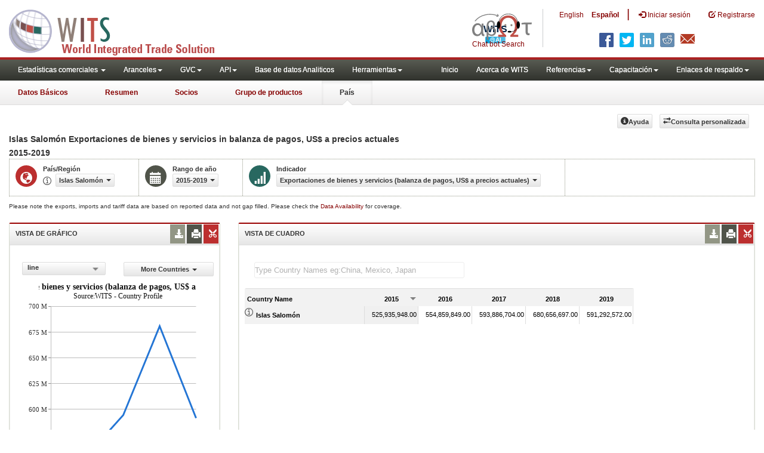

--- FILE ---
content_type: text/html; charset=utf-8
request_url: https://wits.worldbank.org/countryprofile/es/country/SLB/startyear/2015/endyear/2019/indicator/BX-GSR-GNFS-CD
body_size: 9042
content:


<!DOCTYPE html>
<html xmlns="http://www.w3.org/1999/xhtml">
<head id="Head1"><title>
	Islas Salomón | Exportaciones de bienes y servicios (balanza de pagos, US$ a precios actuales) | 2015 - 2019 | WITS Datos
</title><meta http-equiv="X-UA-Compatible" content="IE=Edge" /><meta name="viewport" content="target-densitydpi=device-dpi, initial-scale=1.0, user-scalable=no" /><meta name="language" content="Spanish" /><meta http-equiv="content-language" content="es" /><meta name="description" content="Islas Salomón (SLB) , Exportaciones de bienes y servicios (balanza de pagos, US$ a precios actuales) indicators data for years 2015 to 2019" /><meta name="keywords" content="international, merchandise trade, exports value, imports value, Number of trading partners, number of products, top export/import partners, herfindahl- hirschman index, Index of export market penetration,World Growth, Country Growth, Number of tariff agreements, Tariff Maximum and Minimum rate, Simple/Weighted Average tariff, duty free imports, GDP, GNI per capita, Trade Balance, Trade as percentage of GDP" />
<script src="https://wits.worldbank.org/Scripts/jquery.js"></script>
<script src="https://wits.worldbank.org/Scripts/jquery-ui.min-1-12-1.js"></script>
    <script src="https://wits.worldbank.org/Scripts/Utilites.js" type="text/javascript"></script>
 
   <link href="/Styles/bootstrap.css" rel="stylesheet" media="screen" /><link href="/Styles/defaultTheme.css" rel="stylesheet" media="screen" /><link rel="stylesheet" href="/Styles/grid/jqx.base.css" type="text/css" /><link href="/Styles/customStyles.css" rel="stylesheet" media="screen" />
    <!--[if lt IE 8]>
      <link href="../../../../../../../../../Styles/customStylesIE7.css" rel="stylesheet" media="screen" />
    <![endif]-->
    <!-- HTML5 Shim and Respond.js IE8 support of HTML5 elements and media queries -->
    <!-- WARNING: Respond.js doesn't work if you view the page via file:// -->
    <!--[if lt IE 9]>
      <script src="https://oss.maxcdn.com/libs/html5shiv/3.7.0/html5shiv.js"></script>
      <script src="https://oss.maxcdn.com/libs/respond.js/1.4.2/respond.min.js"></script>
    <![endif]-->

         
           <!-- ChatBot include files starts -->

        <link rel="stylesheet" type="text/css" href="/ChatBot/styles/jquery-ui.css" /><link href="/ChatBot/styles/common.css" rel="stylesheet" /><link href="/ChatBot/styles/botchat.css" rel="stylesheet" /><link rel="stylesheet" href="/ChatBot/styles/chatbotCustom.css" />
       <!-- ChatBot include files ends -->


    <!--script type="text/javascript" src="https://wits.worldbank.org/Scripts/jquery.js"></script>
     <script src="https://wits.worldbank.org/Scripts/Jquery-1.12.1-ui.js"></script-->



    <script type="text/javascript">
        if (top.location != location) {
            top.location.href = document.location.href;
        }

        
    </script>
	     <style>
         .jqx-menu-vertical {background-color: lightgray !important;}
      </style>
    <script src="https://wits.worldbank.org/Scripts/AdobeAnalyticCommonFunction.js" type="text/javascript"></script>
    <script type="text/javascript">
        var wbgData = wbgData || {};
        var appEnvironment = "prod";
        var siteLanguage = "es";
        SetAdobeAnalyticProperties(wbgData, document.title, appEnvironment, siteLanguage);
    </script>    
    <script src="https://assets.adobedtm.com/223f6e2cf7c9/3eb6c9b72a93/launch-7bc0cdc67098.min.js" async></script>
  
</head>
<body>
<!-- chatbot body div starts -->
<div class="bodyClass">
<!-- chatbot body div ends -->
    <header role="banner" class="navbar navbar-inverse navbar-fixed-top bs-docs-nav"
         id="bannerStrip">
            <div class="navbar-header">

         <div class="pull-left">
         <a class="navbar-brand" href="https://wits.worldbank.org/Default.aspx?lang=es"  title="logo for World Integrated Trade Solution">WITS</a>
         </div>

         <div class="pull-right">
          <ul class='multilangMenu'><li class='optMultiLangChatBot'></li><li ><a  title='Click here to view this page in English' href='https://wits.worldbank.org/countryprofile/en/country/SLB/startyear/2015/endyear/2019/indicator/BX-GSR-GNFS-CD'>En</a>&nbsp;&nbsp;&nbsp;&nbsp;</li><li ><a href='javascript:void(0)'>Es</a></li></ul>
          <button data-target="#topRightNav" data-toggle="collapse" type="button" class="navbar-toggle" id="topRightNavCollapsed">
            <span class="sr-only">Toggle navigation</span>
            <span class="glyphicon glyphicon-cog"></span>
            </button>
            <button data-target="#navList" data-toggle="collapse" type="button" class="navbar-toggle" id="navListCollapsed">
            <span class="sr-only">Toggle navigation</span>
            <span class="icon-bar"></span>
            <span class="icon-bar"></span>
            <span class="icon-bar"></span>
            </button>
           
               <ul class="nav navbar-nav" id="topRightLink">
                    <li class="optSearchBot"></li>
               <li class='optMultiLangChatBotEs'><span class='spnLogoText'>Chat bot Search</span></li><li class='botSeperatorEs'></li><li class='optMultiLang'><a  title='Click here to view this page in English' href='https://wits.worldbank.org/countryprofile/en/country/SLB/startyear/2015/endyear/2019/indicator/BX-GSR-GNFS-CD'> English</a></li><li class='optMultiLang bold'><a href='javascript:void(0)'>Español</a></li><li class='optMultiLangSaprtr'><a>|</a></li>
                  <li class=""><a href="javascript:void(0)"><span class="glyphicon glyphicon-log-in"></span> <span id="lblLogin">Iniciar sesión</span></a> </li>
                  <li class=""><a href="https://wits.worldbank.org/register.html"><span class="glyphicon glyphicon-edit"></span> <span id="lblRegister">Registrarse</span></a> </li>
               </ul>
            
          <div class="clearfix"></div>
<ul class="shareLinkList pull-right desktop">
                     <li class="facebook"><a title="Facebook" onclick="buildShareURL();" href="javascript:void(0);">
                        </a>
                     </li>
                     <li class="twitter"><a title="Twitter" onclick="buildShareURL();" href="javascript:void(0);">
                        </a>
                     </li>
                     <li class="linkedin"><a title="Linkedin" onclick="buildShareURL();" href="javascript:void(0);">
                        </a>
                     </li>
                     <li class="gPlus"><a title="Google Plus" onclick="buildShareURL();" href="javascript:void(0);">
                        </a>
                     </li>
                     <li class="reddit"><a title="Reddit" onclick="buildShareURL();" href="javascript:void(0);">
                        </a>
                     </li>
                     <li class="stumbleupon"><a title="StumbleUpon" onclick="buildShareURL();" href="javascript:void(0);">
                      </a>
                     </li>
                     <li class="delicious"><a title="Delicious" onclick="buildShareURL();" href="javascript:void(0);">
                        </a>
                     </li>
                     <li class="email"><a title="Email" onclick="buildShareURL();" href="javascript:void(0);">
                        </a>
                     </li>
                  </ul>         

         </div>
            
           
         </div>
      </header>
    <div id="fixedContent">
     <div id='mainMenuWrapper'><div id='mainMenu'><nav role='navigation' class='collapse navbar-collapse bs-navbar-collapse' id='navList'><ul class='nav navbar-nav'><li class=''><a href='#void' class='dropdown-toggle' data-toggle='dropdown'>Estadísticas comerciales <span class='caret'></span></a><ul class='dropdown-menu'><li><a href='https://wits.worldbank.org/countrystats.aspx?lang=es'>por país</a></li><li><a href='https://wits.worldbank.org/country-indicator.aspx?lang=es'>por Indicador</a></li><li><a href='https://wits.worldbank.org/trade-visualization.aspx?lang=es'>Visualización</a></li><li><a href='https://wits.worldbank.org/datadownload.aspx?lang=es'>Descarga de datos</a></li><li><a href='https://wits.worldbank.org/CountryProfile/Metadata/es/Country/All'>metadatos</a></li><li><a href='https://wits.worldbank.org/countryprofile-dataavailability.aspx?lang=es'>disponibilidad de datos</a></li><li><a href='https://wits.worldbank.org/es/Help/country-summary-help.html'>Ayuda</a></li></ul></li><li class=''><a  class='dropdown-toggle' data-toggle='dropdown'>Aranceles<span class='caret'></span></a><ul class='dropdown-menu'><li class=''><a href='https://wits.worldbank.org/es/gptad.html'>GPTAD</a> </li><li class=''><a href='https://wits.worldbank.org/tariff/trains/country-byhs6product.aspx?lang=es'>TRAINS DE UNCTAD</a> </li></ul></li><li class=''><a  class='dropdown-toggle' data-toggle='dropdown'>GVC<span class='caret'></span></a><ul class='dropdown-menu'><li class=''><a href='https://wits.worldbank.org/gvc/global-value-chains.html'>About GVC</a> </li><li class=''><a href='https://wits.worldbank.org/gvc/gvc-data-visualization.html'>Visualization</a> </li><li class=''><a href='https://wits.worldbank.org/gvc/gvc-indicators-metadata.html'>GVC Indicator Metadata</a> </li><li class=''><a href='https://wits.worldbank.org/gvc/gvc-data-download.html'>GVC Data Download</a> </li></ul></li><li class=''><a  class='dropdown-toggle' data-toggle='dropdown'>API<span class='caret'></span></a><ul class='dropdown-menu'><li class=''><a href='https://wits.worldbank.org/witsapiintro.aspx?lang=es'>API visión de conjunto</a> </li><li class=''><a href='https://wits.worldbank.org/data/public/WITSAPI_UserGuide.pdf' target='_blank'>API documentación</a> </li></ul><li class=''><a href='https://wits.worldbank.org/analyticaldata/analyticaldata.aspx'>Base de datos Analiticos</a> </li><li class=''><a  class='dropdown-toggle' data-toggle='dropdown'>Herramientas<span class='caret'></span></a><ul class='dropdown-menu'><li class=''><a id='compare' href='https://wits.worldbank.org/CountryProfile/en/Compare/Country/SLB/Indicator/MPRT-TRD-VL/partner/WLD/product/Total/region/EAS/show/line'>Comparar países</a> </li><li><a href='https://wits.worldbank.org/es/simulationtool.html'>Herramienta de simulación</a></li></ul></li></li></ul><ul class='nav navbar-nav navbar-right'><li class=''><a href='https://wits.worldbank.org/Default.aspx?lang=es'>Inicio</a> </li><li class=''><a href='https://wits.worldbank.org/es/about_wits.html'>Acerca de WITS</a> </li><li class=''><a  class='dropdown-toggle' data-toggle='dropdown'>Referencias<span class='caret'></span></a><ul class='dropdown-menu'><li><a href='https://wits.worldbank.org/es/methodology.html'>Metodología</a></li><li><a href='https://wits.worldbank.org/es/glossary.html'>Glosario</a></li><li><a href='https://wits.worldbank.org/es/referencedata.html'>Datos de referencia</a></li><li><a href='https://wits.worldbank.org/es/product_concordance.html'>Concordance</a></li><li><a href='https://wits.worldbank.org/es/links.html'>Enlaces</a></li></ul></li><li class=''><a  class='dropdown-toggle' data-toggle='dropdown'>Capacitación<span class='caret'></span></a><ul class='dropdown-menu'><li class=''><a href='https://wits.worldbank.org/es/training.html'>visión general de Formación</a> </li><li class=''><a href='https://wits.worldbank.org/trainingVideos.aspx?lang=es'>Tutoriales en vídeo</a> </li><li class=''><a href='#' onclick='LauncheLearning();'>iniciar aprendizaje electrónico</a> </li></ul></li><li class=''><a  class='dropdown-toggle' data-toggle='dropdown'>Enlaces de respaldo<span class='caret'></span></a><ul class='dropdown-menu'><li><a href='https://wits.worldbank.org/es/didyouknow.html'>¿Sabía que?</a></li><li><a href='https://wits.worldbank.org/es/faqs.html'>Preguntas frecuentes</a></li><li><a href='https://wits.worldbank.org/data/public/WITS_User_Manual.pdf' target='_blank'>WITS manual</a></li><li><a href='https://wits.worldbank.org/wits/wits/witshelp-es/Welcome.htm' target='_blank'>Ayuda</a></li><li><a href='https://wits.worldbank.org/WITS/training/player.html' target='_blank'>Aprendizaje electrónico</a></li></ul></li></ul></nav></div></div><div id='pageHeader'><div class='row'><div id='pageTabs'><div class='tabs'><ul class='nav nav-tabs' id='switchPage'><li id='ataglance'><a title= 'Solomon Islands Exportaciones, importaciones, indicadores de aranceles y comercio de los para ano pasado'   href='https://wits.worldbank.org/countrysnapshot/es/SLB'>Datos Básicos</a></li><li id='summary'><a title= 'Solomon Islands Exportaciones, importaciones, indicadores de aranceles y comercio de los para 2019'   href='https://wits.worldbank.org/CountryProfile/es/Country/SLB/Year/2019/Summary'>Resumen</a></li><li id='partner'><a title= 'Solomon Islands importación Valor del comercio (en miles de US$) entre 2015 y 2019'   href='https://wits.worldbank.org/CountryProfile/es/Country/SLB/StartYear/2015/EndYear/2019/TradeFlow/Import/Partner/ALL/Indicator/MPRT-TRD-VL'>Socios</a></li><li id='product'><a title= 'Solomon Islands importación Valor del comercio (en miles de US$) para Todos los productos entre 2015 y 2019'   href='https://wits.worldbank.org/CountryProfile/es/Country/SLB/StartYear/2015/EndYear/2019/TradeFlow/Import/Indicator/MPRT-TRD-VL/Partner/WLD/Product/Total'>Grupo de productos</a></li><li id='country' class='active'><a title= 'Solomon Islands importación Valor del comercio (en miles de US$) para Todos los productos entre 2015 y 2019'   href='javascript:void'>País</a></li></ul></div></div></div></div>
       <!-- <div id="mainMenuWrapper">
       
           <div id="mainMenu">
                <nav role="navigation" class="collapse navbar-collapse bs-navbar-collapse" id="navList">
                  <ul class="nav navbar-nav">
                     <li class=""><a href="https://wits.worldbank.org/Default.aspx">Home</a> </li>
                     <li class=""><a href="https://wits.worldbank.org/about_wits.html">About WITS</a> </li>
                     <li class="active">
                       <a href="#void" class="dropdown-toggle" data-toggle="dropdown">Trade Stats <span class="caret"></span></a>
                         <ul class="dropdown-menu">
                            <li><a href="https://wits.worldbank.org/countrystats.aspx">By Country</a></li>
                            <li><a href="https://wits.worldbank.org/country-indicator.aspx">By Indicator</a></li>
                            <li><a href="https://wits.worldbank.org/trade-visualization.aspx">Visualization</a></li>
                            <li><a href="https://wits.worldbank.org/CountryProfile/Metadata/Country/All">Metadata</a></li>
                            <li><a href="https://wits.worldbank.org/countryprofile-dataavailability.aspx">Data Availability</a></li>
                            <li class="active"><a href="https://wits.worldbank.org/Help/country-summary-help.html">Help</a></li>
                        </ul>
                     </li>

                       <li class="">
                        <a  class="dropdown-toggle" data-toggle="dropdown">Reference<span class="caret"></span></a>
                        <ul class="dropdown-menu">
                           <li><a href="https://wits.worldbank.org/methodology.html">Methodology</a></li>
                           <li><a href="https://wits.worldbank.org/glossary.html">Glossary</a></li>
                           <li><a href="https://wits.worldbank.org/referencedata.html">Reference Data</a></li>
                           <li><a href="https://wits.worldbank.org/product_concordance.html">Concordances</a></li>
                           <li><a href="https://wits.worldbank.org/links.html">Links</a></li>
                        </ul>
                     </li>
                     <li class=""><a href="https://wits.worldbank.org/training.html">Training</a> </li>
                     <li class=""><a href="https://wits.worldbank.org/gptad.html">GPTAD</a> </li>
                      <li class="">
                         <a  class="dropdown-toggle" data-toggle="dropdown">Support Links<span class="caret"></span></a>
                         <ul class="dropdown-menu">
                           <li><a href="https://wits.worldbank.org/didyouknow.html">Did you know</a></li>
                           <li><a href="https://wits.worldbank.org/faqs.html">FAQ</a></li>
                           <li><a href="http://wits.worldbank.org/data/public/WITS_User_Manual.pdf" target="_blank">WITS manual</a></li>
                           
                           <li><a href="https://wits.worldbank.org/WITS/WITS/WITSHELP/WITSHelp.htm" target="_blank">Help</a></li>
                           <li><a href="http://wits.worldbank.org/WITS/training/player.html" target="_blank">eLearning</a></li>
                        </ul>
                     </li>
                  </ul>
               </nav>
            </div>
        </div>
        
        <div id="pageHeader">
            <div class="row">
                <div id="pageTabs">
                    <div class="tabs">
                        <ul class="nav nav-tabs" id="switchPage">
                            <li><a href="#" onclick="buildURL('AtaGlance');">At a Glance</a></li>
                            <li><a href="#" onclick="buildURL('Summary');">Summary</a></li>
                            <li class=""><a href="#" onclick="buildURL('Partner');">Partner</a></li>
                            <li><a href="#" onclick="buildURL('Product');">Product Group</a></li>
                            <li class="active"><a href="javascript:void(0)">Country</a></li>
                        </ul>
                    </div>
                </div>
            </div>
        </div> -->
        <div id="mainHeading">
            
            <div class="pull-right">
                <div class="btn-group pull-right" id="goTo">
                    <button class="btn btn-default btn-sm dropdown-toggle" type="button" data-toggle="dropdown">
                        Go To <span class="caret"></span>
                    </button>
                    <ul class="dropdown-menu">
                        <li><a href="#export">Exports</a></li>
                        <li><a href="#import">Imports</a></li>
                        <li><a href="#tradePer">Trade % of GDP MRV</a></li>
                        <li><a href="#trade">Trade</a></li>
                        <li><a href="#tradeIndicators">Trade Indicators</a></li>
                        <li><a href="#tariffIndicators">Tariff</a></li>
                        <li><a href="#developmentIndicators">Developement Indicators</a></li>
                        <li><a href="#topExportWrapper">Top Exports</a></li>
                        <li><a href="#topImportWrapper">Top Imports</a></li>
                        <li><a href="#products">Products</a></li>
                    </ul>
                </div>
                &nbsp; &nbsp;
                <div class="btn-group pull-right phone" id="share">
                    <button class="btn btn-default btn-sm dropdown-toggle" type="button" data-toggle="dropdown" title="Share">
                        <span class="glyphicon glyphicon-share"></span><span class="text">Share</span> <span class="caret"></span>
                    </button>
                    <ul class="shareLinkList dropdown-menu">
                        <li class="facebook"><a title="Facebook" onclick="buildShareURL();" href="#">Facebook</a></li>
                        <li class="twitter"><a title="Twitter" onclick="buildShareURL();" href="javascript:void(0);">Twitter</a></li>
                        <li class="linkedin"><a title="Linkedin" onclick="buildShareURL();" href="#">Linkedin</a></li>
                        <li class="gPlus"><a title="Google Plus" onclick="buildShareURL();" href="#">Google Plus</a></li>
                        <li class="reddit"><a title="Reddit" onclick="buildShareURL();" href="#">Reddit</a></li>
                        <li class="stumbleupon"><a title="StumbleUpon" onclick="buildShareURL();" href="#">Stumble Upon</a></li>
                        <li class="delicious"><a title="Delicious" onclick="buildShareURL();" href="#">Delicious</a></li>
                        <li class="email"><a title="Email" onclick="buildShareURL();" href="#">Email</a></li>
			<li class="whatsapp"><a title="whatsapp" onclick="buildShareURL();" href="#">whatsapp</a></li>
                    </ul>
                </div>
                &nbsp; &nbsp;
                <button class="btn btn-default btn-sm pull-right " type="button" data-toggle="dropdown"
                    id="customQuery" >
                    <span class="glyphicon glyphicon-transfer"></span><span class="text"><span id="btnCustomQuery">Consulta personalizada</span>
                    </span>
                </button>
                &nbsp; &nbsp;
                <button id="CountryHelp" class="btn btn-default btn-sm   " type="button" title="Help">
                    <span class="glyphicon glyphicon-info-sign"></span><span class="text"><span id="btnHelp">Ayuda</span></span>
                </button>
                &nbsp; &nbsp;
            </div>
        </div>
    </div>
    <div class="clearfix">
    </div>
    <div id="contentWrapper">
     <div class="loader">
            <span id="lblLoading">Loading...</span></div>
        <div id="pageContent">
            <div class="tabContent" id="partner">
                <div class="row">
                    <div class="col-md-12">
                        <div class="elements variableHeader">
                            <h1>Islas Salomón Exportaciones de bienes y servicios </h1> in balanza de pagos, US$ a precios actuales</br>2015-2019 
                           
                        </div>
                        <div class="clearfix">
                        </div>
                        <div class="variableContainer"  id="partnerVariable">
                          <div class="variableInnerContainer">
                           <div class="dottedBdrBox countryBox">
                              <div class="icon iconCountry">
                                 <span class="glyphicon glyphicon-globe"></span>
                              </div>
                              <div class="variable">
                                 <div class="variableLabel"><span id="lblCountryorRegion">País/Región</span>
                                 </div>
                                 <div class="variableValue">
                                    <span id="countryName1" onclick="ShowCountryToolTip(this);" class="glyphicon glyphicon-eye-open ttIcon metadataMain"></span> 
                                
                                           
                                          <a class="btn btn-default  btn-sm modalTrigger" data-toggle="modal"
                                                    data-target="#changeDropdownModal" id="selectedCountryRegion"><span class="text">
                                                    </span><span class="caret"></span></a>
                                 </div>
                              </div>
                           </div>
                           <div class="dottedBdrBox yearBox">
                              <div class="icon iconYear">
                                 <span class="glyphicon glyphicon-calendar"></span>
                              </div>
                              <div class="variable">
                                 <div class="variableLabel"><span id="lblYearOrRange">Rango de año</span></div>
                                 <div class="variableValue">
                                  
                                     <a  class="btn btn-default  btn-sm modalTrigger" data-toggle="modal"
                                                    data-target="#changeDropdownModal" id="selectedYear"><span class="text"></span><span
                                                        class="caret"></span></a>
                                 </div>
                              </div>
                           </div>
                          
                           <div class="dottedBdrBox indicatorBox">
                              <div class="icon iconIndicator">
                                 <span class="glyphicon  glyphicon-signal"></span>
                              </div>
                              <div class="variable">
                                 <div class="variableLabel"><span id="lblIndicator">Indicador</span></div>
                                 <div class="variableValue">
                                  
                                    
                                       <a class="btn btn-default  btn-sm modalTrigger" data-toggle="modal"
                                                    data-target="#changeDropdownModal" id="selectedIndicator"><span class="text"></span><span
                                                        class="caret"></span></a>
                                 </div>
                              </div>
                           </div>
                           </div>
                        </div>

                      
                    </div>
                </div>
		        <div class="variableContainer" style="display: table;margin-top: 10px;border: 0px dotted #929685;border-right: 0;width: 100%;font-size:10px;">
                    Please note the exports, imports and tariff data are based on reported data and not gap filled. Please check the <a title="Country Profile – Data Availability" href="https://wits.worldbank.org/countryprofile-dataavailability.aspx?lang=es" > Data Availability </a> for coverage.
                </div>
                <div class="row posRel">
                    <div class="col-md-3" id="leftCol">
                        <section id="chartSection">
                        <h4><span id="lblSection1Heading">VISTA DE GRÁFICO</span>
                           
                          
                             <ul class="widgettools list-inline list-unstyled">
                                <!-- <li class="print"><a href="javascript:void(0)"  id="chartPrint"><span class="glyphicon glyphicon-print"></span></a>
                             
                                 
                                 </li> -->
                                 <li class="download">
                                       <a href="javascript:void(0)" class="downloadIcon" id="ChartDownload"><span class="glyphicon glyphicon-download-alt"></span></a>
                                        <div class="toolPopover downloadOptions">
                                          <ul class="list-unstyled options downlaodFormat" id="Ul1">
                                             <li class="png" id="savePng"><a href="#" data-customlink="fd:countrytimeseries:es:png" data-text="countrytimeseries"><span class="text">PNG</span></a></li>
                                             <li class="divider"></li>
                                             <li class="jpg" id="saveJpeg"><a href="#" data-customlink="fd:countrytimeseries:es:jpg" data-text="countrytimeseries"><span class="text">JPEG</span></a></li>
                                          
                                          </ul>
                                       </div>
                                    </li>
                                    <li class="print">
                                       <a href="javascript:void(0)"  id="ChartPrint" data-customlink="fd:countrytimeserieschart:es:prn" data-text="countrytimeserieschart"><span class="glyphicon glyphicon-print"></span></a>
                                       <!--<div class="toolPopover printOptions">
                                          <ul class="list-unstyled options">
                                             <li><input type="radio" name="printOption"  id="Radio1"/><span id="lblbuttonlistPrintAll">imprimir todo</span></li>
                                             <li><input type="radio" name="printOption" id="Radio2" checked='checked'/><span id="lblbuttonlistPrintSelected">impresión seleccionado</span></li>
                                             <li><a class="btn btn-default btn-sm printBtn" href="javascript:void(0)" id="A3"><span id="ReslblbuttonlistPrint">Impresión</span></a></li>
                                          </ul>
                                       </div>-->
                                    </li>
                                <li class="embedWidget">
                                <a href="javascript:void(0)" id="Chartembed"><span class="icon-scissors glyphicon"></span></a>
                                  <div class="ChartembedCodeDropDown toolPopover">
	                                <em><span id="lblSection1buttonDrop">Copie y pegue el siguiente código a su sitio web</span>:</em>
	                                <textarea  rows="100" cols="50" class="alignLeft" id="TxtChartEmbededURL"></textarea>
                                </div>
                                </li>
                                
                               </ul>
                        </h4>
                        <div class="content">
                           <div style="display:none"> <div class="pull-left" id="SelectedvaluesDiv4chart">
                                   
                                 </div></div>
                                 
                           <div class="row">
                           <div class="col-md-6"><div class="pull-right btn btn-default btn-sm" id="dropDownSeries"></div></div>
                             <div class="col-md-6">
                              
                               <a href="javascript:void" id="showHideLink" class="btn btn-default dropdown-toggle btn-sm"><span id="lblMoreCountries">More Countries</span><span class="caret"></span></a> 
                              <div  id="jqxListBoxForChart"></div>
                              </div>
                           </div>
                                 <div class="clearfix"></div>
                                 
                           <div id="productImportChart"></div>
                           <!--<div>Tradevalues in Thousand USD. Source:WITS</div>-->
                        </div>
                     </section>
                    </div>
                    <div class="col-md-9" id="rightCol">
                        <div class="row">
                            <div class="col-md-12" id="productInfo">
                                <section id="products">
                              <h4><span id="lblSection2Heading">VISTA DE CUADRO</span>
                                <div style="display:none"> <div id="Title"></div></div>
                                
                                   

                                    <ul class="widgettools list-inline list-unstyled">
                               
                                 <li class="download">
                                 <a href="javascript:void(0)" class="downloadIcon" id="DataDownload"><span class="glyphicon glyphicon-download-alt"></span></a>
                                 <div class="toolPopover downloadOptions">
                                 <ul class="list-unstyled options downlaodFormat" id="dropDownFileFormat">
                                       <li class="excel"><a href="#" data-customlink="fd:countrytimeseries:es:xlsx" data-text="countrytimeseries"><span class="icon"></span><span class="text"><span id="lblbuttonlistExcel1">Excel</span></span></a></li>
                                       
                                    </ul></div>
                                 </li>
                                 <li class="print"><a href="javascript:void(0)"  id="DataPrint" data-customlink="fd:countrytimeseries:es:prn" data-text="countrytimeseries"><span class="glyphicon glyphicon-print"></span></a>
                               <div class="toolPopover printOptions">
                                       <ul class="list-unstyled options">
                                        <li><input type="radio" name="printOption"  id="All"/><span id="lblbuttonlistPrintAll1">imprimir todo</span></li>
                                        <li><input type="radio" name="printOption" id="Selected" checked='checked'/><span id="lblbuttonlistPrintSelected1">impresión seleccionado</span></li>
                                        <li><a class="btn btn-default btn-sm printBtn" href="javascript:void(0)" id="DataPrintBtn"><span id="ReslblbuttonlistPrint1">Impresión</span></a></li>
                                       </ul>
                               </div>
                                 
                                 </li> 
                                 <li class="embedWidget"><a href="javascript:void(0)" id="Dataembed"><span class="icon-scissors glyphicon"></span></a>
                                    <div class="toolPopover embedOptions">
                                      <input type="checkbox" id="ChkMetadata" checked /><span id="lblWidgetIncludeMetadta">incluir metadatos</span>.  
                                            <hr />   
                                          <input type="checkbox" id="ChkTopItems" /> <span id="lblWidgetShowTop">Mostrar los mejor</span><input type="text" id="TxtTopItems" onkeydown="return IsNumber();" onkeyup="return NumberOnly();"  maxlength="4" style="width:35px;" value="5" disabled  /> <span id="lblWidgetRecords">records</span>.  
                                          <hr />                            
                                  <em><span id="ReslblSection1buttonDrop1">Copie y pegue el siguiente código a su sitio web</span>:</em>
                                  <textarea  rows="100" cols="50" class="alignLeft" id="TxtEmbededURL"></textarea>
                                  </div>
                                 
                                 </li>
                                 </ul>
                              </h4>
                              <div class="content">
                                 <div class="pull-left" id="SelectedvaluesDiv"  style="display:none;">
                                   
                                     <div class="pull-left" id="jqxCountry-GridFilter"></div>
                                 </div>

                                
				  <div class="clearfix"><Span id="CompareItemsDiv"> </Span>&nbsp;&nbsp;<input type="text" id="input"/></div><br/>
                                 <div class="clearfix"></div>
                                 <div id="jqx-Partner">
                                    <div id="jqx-PartnerGrid">
                                    </div>
                                 </div>
                                 <div class="clearfix"></div>
                                <!-- <div class="alert mT15">
                                   <br /> Tradevalues in Thousand USD. Source:WITS
                                 </div>-->
                              </div>
                           </section>
                            </div>
                        </div>
                    </div>
                    <div class="curtain">
                    </div>
                </div>
            </div>
        </div>
        <footer id="footerStrip">
            <ul class="list-inline" id="footerLinks">
               <li><a href="https://wits.worldbank.org/about_wits.html"><span id="lblAbout">Acerca de</span> </a></li>
               <li class="divider">.</li>
               <li><a href="https://wits.worldbank.org/contactwits.html"><span id="lblContact">Contacto</span> </a></li>
               <li  class="divider">.</li>
               <li><a href="https://wits.worldbank.org/faqs.html#Databases"><span id="lblUsageConditions">Condiciones de uso</span></a></li>
               <li  class="divider">.</li>
               <li><a href="https://www.worldbank.org/en/about/legal" target="_blank"><span id="lblLegal">Aspectos legales</span></a></li>
               <li  class="divider">.</li>
                <li><a href="https://wits.worldbank.org/dataproviders.html"><span id="lblDataPRoviders">Proveedores de datos</span></a></li>
                <li class="divider">.</li>
                   <li id="Pagerefresh"><span id="lblPageRefreshed">Actualizar página</span> : Dec-21-2025 01:51 ET</li>
            </ul>
            <ul class="list-inline" id="orgPartners">
                <span id="lblPartners">Asociados</span>
               <li id="itcsmalllogo"><a href="http://www.intracen.org/" title="International Trade Center" target="blank">ITC</a></li>
               <li  class="divider">.</li>
               <li id="unctad"><a href="http://unctad.org/en/Pages/Home.aspx" title="United Nations Conference on Trade and Development " target="blank">UNCTAD</a></li>
               <li  class="divider">.</li>
               <li id="unstats"><a href="http://unstats.un.org/unsd/default.htm" title="United Nations Statistical Commission" target="blank">UNSTATS</a></li>
               <li  class="divider">.</li>
               <li id="wto"><a href="http://www.wto.org/" title="World Trade Organization" target="blank">World Trade Organization</a></li>
               <li class="divider">.</li>
               <li id="wb"><a href="http://www.worldbank.org" title="World Bank" target="blank">World Bank</a></li>
            </ul>
         </footer>
         <div class="chatBotDiv"></div>
    </div>
    <div class="toolTipContent">
    </div>
        <div class="modal fade" id="changeDropdownModal" tabindex="-1" role="dialog" aria-labelledby="myModalLabel"
            aria-hidden="true">
         
        </div>
    <div id="gdp-meta-data" style="top: 200px; bottom: 400px; left: 400px; right: 400px;">
    </div>
<!-- chatbot body div starts -->
</div>
<!-- chatbot body div ends -->
       <script type="text/javascript"  src="https://wits.worldbank.org/Scripts/bootstrap.js"></script>
    
             <script type="text/javascript" src="https://wits.worldbank.org/Scripts/grid/jqx-all.js"></script>
       
</body>

</html>
<script src="https://wits.worldbank.org/Scripts/Country-Timeseries-New.js" type="text/javascript"></script>
<script src="https://wits.worldbank.org/Scripts/countries-Hash-es.js" type="text/javascript"></script>
<script src="https://wits.worldbank.org/Scripts/Partner-Hash-es.js" type="text/javascript"></script>
<script src="https://wits.worldbank.org/Scripts/country-years.js" type="text/javascript"></script>
<script src="https://wits.worldbank.org/Scripts/SelectionVariables-esData.js" type="text/javascript"></script>
<script src="https://wits.worldbank.org/Scripts/Metadata-es.js" type="text/javascript"></script>

<script type="text/javascript">


var ShowMetadata = function (row, column, value) {
 
     var  value1 = value.replace(/ /g,"").replace(/,/g,"").replace(/\./g,"").replace(/\)/g,"").replace(/\(/g,"");
     value1 = value1.replace("&","-and-");
 //alert(value1);
 var rows = $('#jqx-PartnerGrid').jqxGrid('getdisplayrows');
 //alert(rows[row].RTooltipID );
     var eyeIcon = "<span class='glyphicon glyphicon-eye-open ttIcon' onclick='showToolTip(this); return false;' id='E-" + value1  + "'></span> ";   //gk
    // var eyeIcon = "<span class='glyphicon glyphicon-eye-open ttIcon' id='E-" + value1  + "'></span> ";

                    if (value.indexOf('#') != -1) {
                    value = value.substring(0, value.indexOf('#'));
                }
                var format = { onclick:'showToolTip(this); return false;' };
                var html = $.jqx.dataFormat.formatlink(value, format);

                //return html;
                eyeIcon = eyeIcon + ""+ value ;
                return eyeIcon ;

 }


  var gblProdColIndex =0
              var columnrenderer2 = function (value) {
                var value1 = value.replace(/ /g,"").replace(/,/g,"").replace(/\./g,"").replace(/\)/g,"").replace(/\(/g,"").replace(/\%/g,"").replace(/\$/g,"");
                  var a = "<span class='glyphicon glyphicon-eye-open ttIcon' onclick='event.stopPropagation();showToolTip(this);' id='"+ gblProdColIndex + "-"+ value1 + "'></span> ";
                  var b = "<span>" + value + "</span>";
		          gblProdColIndex  = gblProdColIndex +1;
                  return(a + b);

              }



              function navigate2Product(hlparterName) {
              //alert($(hlparterName).text());
           
               //alert(htCountry.getKey4ItemText($(hlparterName).text()));
                var url= "https://wits.worldbank.org/CountryProfile/Country/SLB/Year/2015-2019/TradeFlow/Import/Partner/"+ htPartner.getKey4ItemText($(hlparterName).text().trim()) + "/Product/All-Groups";
                 window.location.assign(url);
              } 



    SelectedReporter = "SLB";
    SelectedReporterName = "Islas Salomón";
    SelectedYear = "2015-2019";
       SelectedStartyear = "2015";
       SelectedEndyear = "2019";
    SelectedTradeFlow = "Import";
    SelectedIndicatorCode = "BX-GSR-GNFS-CD";
    SelectedIndicatorName = "Exportaciones de bienes y servicios (balanza de pagos, US$ a precios actuales)";
    var PrvSelectedTradeFlow = "Import";
    SelectedGridFilter = "";
    var Svrpath = "https://wits.worldbank.org/";
    var strView = "indicatorView";

    var strLanguage = "es";

   // function loadGridData() {
          var partnerData = new Array(); 
var RCountryName =  ["Islas Salomón"];
var R2015 =  ["525935948,70453"];
var R2016 =  ["554859849,112234"];
var R2017 =  ["593886704,212845"];
var R2018 =  ["680656697,375649"];
var R2019 =  ["591292572,869012"];
var RTooltipID =  ["38"];
for (var i = 0; i < 1; i++) { var row = {};row["RCountryName"] = RCountryName[i];
row["R2015"] = R2015[i];
row["R2016"] = R2016[i];
row["R2017"] = R2017[i];
row["R2018"] = R2018[i];
row["R2019"] = R2019[i];
row["RTooltipID"] = RTooltipID[i];
 partnerData[i] = row; }  var partnerSource =   { localdata: partnerData, datatype:  "array", datafields: [ { name: 'RCountryName'},
{ name: 'R2015', type: 'float'},
{ name: 'R2016', type: 'float'},
{ name: 'R2017', type: 'float'},
{ name: 'R2018', type: 'float'},
{ name: 'R2019', type: 'float'},
{ name: 'RTooltipID', type: 'float'},
 ],};
var dataAdapter = new $.jqx.dataAdapter(partnerSource, { downloadComplete: function (partnerData, status, xhr) { }, loadComplete: function (partnerData) { }, loadError: function (xhr, status, error) { } });$("#jqx-PartnerGrid").jqxGrid( { width: $("#jqx-Partner").width() , height: 400, source: dataAdapter, theme: '', sortable: true, pageable: false, altrows: true, columnsheight: 30, rowsheight: 30, columnsresize: true, columnsreorder: true, columns: [{ text:'Country Name', datafield:'RCountryName', minwidth: 200, pinned: true, cellsalign: 'left', cellsrenderer: ShowMetadata,  classname: 'metadataCell' },
{ text:'2015', datafield:'R2015', minwidth: 90, cellsalign: 'right', align: 'center',cellsformat: 'F2', },
{ text:'2016', datafield:'R2016', minwidth: 90, cellsalign: 'right', align: 'center',cellsformat: 'F2', },
{ text:'2017', datafield:'R2017', minwidth: 90, cellsalign: 'right', align: 'center',cellsformat: 'F2', },
{ text:'2018', datafield:'R2018', minwidth: 90, cellsalign: 'right', align: 'center',cellsformat: 'F2', },
{ text:'2019', datafield:'R2019', minwidth: 90, cellsalign: 'right', align: 'center',cellsformat: 'F2', },
{ text:'TooltipID', datafield:'RTooltipID', minwidth: 140, cellsalign: 'right', align: 'center',hidden:true },
] }); var listSource = [
{ label:'R2015', value:'R2015' },{ label:'R2016', value:'R2016' },{ label:'R2017', value:'R2017' },{ label:'R2018', value:'R2018' },{ label:'R2019', value:'R2019' },{ label:'RTooltipID', value:'RTooltipID' } ];;

   // }

//    window.addEventListener("offline", function(e) {alert("offline");});
//window.addEventListener("online", function(e) {alert("online");});
//window.onload = init();
//function init()
//{
//window.addEventListener("offline", function(e) { alert("offline");});

//window.addEventListener("online", function(e) { alert("online");});
//}
</script>


   
    

     <script src="https://wits.worldbank.org/ChatBot/scripts/vue.js"></script>
<script src="https://wits.worldbank.org/ChatBot/scripts/witsBotchat-0.11.4.js"></script>
    <script src="https://wits.worldbank.org/ChatBot/scripts/chatbotCustom.js"></script>
        



<script src="https://wits.worldbank.org/Scripts/LoadDropdowns.js" type="text/javascript"></script>
<script src="https://wits.worldbank.org/Scripts/Offlinetrack.js" type="text/javascript"></script>
<script type="text/javascript">
    var _offlineURL = "/countryprofile/es/country/SLB/startyear/2015/endyear/2019/indicator/BX-GSR-GNFS-CD";
    var _IP = "3.16.148.34";

    var printcols = document.getElementById("All");
</script>
 
 

--- FILE ---
content_type: text/css
request_url: https://wits.worldbank.org/ChatBot/styles/common.css
body_size: 2008
content:
li.optMultiLangChatBot {
    position: absolute !important;
    background-image: url(/ChatBot/images/chatbot-1.svg);
    width: 100px;
    cursor: pointer;
    height: 46px;
    background-repeat: no-repeat;
    margin: 0 21px 0 0;
    list-style: none;
    top: 23px;
    right: 293px
}
li.optSearchBot {
    position: absolute !important;
    background-image: url(/ChatBot/images/WITSatAIs.svg);
    width: 100px;
    cursor: pointer;
    height: 70px;
    background-repeat: no-repeat;
    margin: 0px 5px 0px 0px;
    list-style: none;
    top: 25px;
    right: 380px;
}

li.botSeperator {
    margin-right: 15px;
    border-right: 1px solid #caccce;
    margin-top: 15px;
    height: 64px;
    padding-right: 1px;
    position: absolute !important;
    right: 293px
}

li.optMultiLangChatBotEs {
    position: absolute !important;
    background-image: url(/ChatBot/images/chatbot-1.svg);
    width: 100px;
    cursor: pointer;
    height: 46px;
    background-repeat: no-repeat;
    margin: 0 21px 0 0;
    list-style: none;
    top: 23px;
    right: 368px
}

li.botSeperatorEs {
    margin-right: 15px;
    border-right: 1px solid #caccce;
    margin-top: 15px;
    height: 64px;
    padding-right: 1px;
    position: absolute !important;
    right: 355px
}

.bodyClass {
    position: absolute;
    width: 100%;
    height: 100%;
    top: 0;
    float: left
}

span.spnLogoText {
    position: absolute;
    bottom: -12px;
    padding: 0 !important;
    display: block;
    line-height: normal;
    text-decoration: none;
    color: #850000
}

li.optMultiLang {
    margin-right: 7px
}

@media only screen and (max-width: 767px) {
    /* Ensure the container is the positioning context */
    .nav-icons, /* <ul> wrapper (update to your actual wrapper) */
    .header-icons, /* alternative wrappers if used */
    .navbar /* update selector if needed */ {
        position: relative;
    }

    /* CHAT icon - existing */
    li.optMultiLangChatBot {
        background-image: url('/ChatBot/images/chatbot-2.svg');
        width: 30px;
        height: 30px;
        position: absolute;
        top: 6px;
        right: 150px;
        background-repeat: no-repeat;
        background-size: contain;
        background-position: center;
    }

    /* NEW: SEARCH icon - visible and positioned */
    li.optSearchBot {
        background-image: url(/ChatBot/images/WITSatAI.svg);
        width: 56px;
        height: 46px;
        position: absolute;
        top: 0px;
        right: 190px;
        background-repeat: no-repeat;
        background-size: contain;
        background-position: center;
        overflow: hidden;
        z-index: 10;
    }

    /* If you previously used ::before for search on chat, disable it */
    li.optMultiLangChatBot::before {
        content: none;
    }

    li.optSearchBot::before {
        content: none;
    }

    /* Hide any inline text labels on mobile */
    span.spnLogoText {
        display: none;
    }
}

.row {
    margin: 0
}

.page {
    width: 960px;
    margin: 0 auto
}

.pagination li {
    list-style-type: none;
    float: left;
    width: 40px;
    height: 40px;
    line-height: 40px;
    border: 1px solid #FFF;
    background-color: cadetblue;
    color: #FFF;
    text-align: center;
    cursor: pointer;
    margin: 5px 5px
}

    .pagination li:hover {
        background-color: #fff;
        border: 1px solid #000;
        color: #000
    }

    .pagination li:last-child {
        margin-right: 0
    }

.pagination ul {
    border: 0;
    padding: 0
}

.pagination .active {
    background-color: #fff !important;
    border: 1px solid #000 !important;
    color: #000 !important
}

.contentDiv.container {
    background-color: #fff
}

.tablHead {
    font-weight: bold
}

.divPopup {
    position: absolute;
    width: 100%;
    border-top: 1px solid #e5e5e5;
    display: none;
    padding: 10px;
    color: #000;
    height: 284px;
    overflow: auto;
    background-color: #fff;
    top: 60px
}

.eachContent {
    width: 100%;
    float: left;
    border-bottom: transparent !important
}

.productDiv .labels {
    background-color: #e8e8e8;
    padding: 10px;
    font-weight: bold
}

.dataValue {
    padding: 10px
}

.tableData {
    width: 100%;
    float: left;
    min-height: 400px
}

.contentDiv .row {
    border: 0;
    border-bottom: 1px solid #e6e6e6
}

.ui-widget-content {
    border: 0;
    border-bottom: 1px solid #e6e6e6
}

.row.ui-accordion-header {
    padding: 10px;
    cursor: pointer;
    background-color: #fff;
    background-image: none;
    float: left;
    outline: 0;
    width: 100%;
    text-transform: capitalize;
    font-weight: bold;
    color: #070313;
    font-size: 15px
}

.ui-accordion-content {
    padding: 10px;
    float: left;
    width: 100%
}

.ui-widget-content a {
    color: #337ab7
}

.eachContent div {
    font-size: 14px
}

a.redClass {
    color: #158014
}

.searchDiv {
    width: 100%;
    float: left
}

input.txtInput {
    padding: 5px 46px 5px 10px;
    border-radius: 5px;
    border: 1px solid #e5e5e5;
    margin: 12px 0 12px 10px;
    float: right;
    outline: 0;
    width: 100%;
    height: 40px
}

#input_img {
    width: 18px;
    height: 18px;
    position: absolute;
    right: 20px;
    top: 23px;
    cursor: pointer
}

.searchDiv h1 {
    float: left;
    margin: 18px 0
}

.txtDiv {
    position: relative;
    float: right;
    width: 40%
}

.ui-accordion .ui-accordion-header .ui-accordion-header-icon {
    float: left;
    margin-top: 0;
    margin-right: 7px;
    position: static
}

.pagination {
    float: right
}

.ui-state-default .ui-icon {
    background-image: url(/ChatBot/images/Plus_acc.png);
    background-position: 50%
}

.ui-state-hover .ui-icon, .ui-state-focus .ui-icon {
    background-image: url(/ChatBot/images/Plus_acc.png);
    background-position: 50%
}

.ui-state-active .ui-icon {
    background-image: url(/ChatBot/images/minus_acc.png);
    background-position: 50%
}

@media only screen and (max-width:767px) {
    .txtDiv {
        width: 100%
    }
}

.productDiv .labels {
    background-color: #f2f2f2;
    padding: 10px 20px;
    font-weight: bold
}

.dataDiv .row {
    padding: 5px;
    border-bottom: 1px solid #e5e5e5
}

.tableData .row {
    margin: 0
}

.row.dataDiv {
    margin-bottom: 10px;
    border-right: 1px solid #e6e6e6;
    border-left: 1px solid #e6e6e6
}

.minerals {
    padding: 10px;
    font-weight: bold;
    color: #4d4d4d;
    padding-left: 30px;
    border-bottom: 1px solid #e5e5e5
}

.searchDiv {
    width: 100%;
    float: left
}

input.txtInput {
    padding: 5px 46px 5px 10px;
    border-radius: 5px;
    border: 1px solid #e5e5e5;
    margin: 12px 0 12px 10px;
    float: right;
    outline: 0;
    width: 100%;
    height: 40px
}

.dwnld {
    width: 11px;
    height: 11px;
    float: right;
    cursor: pointer;
    margin: 18px 0 10px 15px;
    background-image: url(/ChatBot/images/download.png);
    background-repeat: no-repeat;
    border: 1px solid lightgrey;
    border-radius: 50px;
    background-position: 50%;
    padding: 13px
}

.searchDiv h1 {
    float: left;
    margin: 18px 0;
    white-space: nowrap;
    overflow: hidden;
    text-overflow: ellipsis;
    width: calc((100%) - 462px)
}

.outersector {
    float: left;
    width: 100%;
    background-color: #fff;
    border: 1px solid #e6e6e6
}

.iconDiv .txtDiv {
    width: 400px
}

.eachsector {
    float: left;
    width: 100%;
    background-color: #fff
}

.productDiv .sectorheader {
    background-color: #808080;
    color: white;
    font-family: open sans;
    font-weight: bold;
    text-align: center;
    border-bottom: 1px solid #808080
}

.Indicating_Arrow ::before {
    background: url(/ChatBot/images/Indicating_Arrow.png) no-repeat;
    width: 20px;
    content: "";
    height: 20px;
    position: absolute;
    bottom: -24px;
    transform: translate(-50%,-50%)
}

.productDiv .outersector {
    border: 0
}

.seperator {
    margin-top: 10px;
    height: 42px;
    float: right;
    display: block;
    margin-left: 17px;
    border-right: 1px solid #e5e5e5
}

.input_img {
    width: 18px;
    height: 18px;
    position: absolute;
    right: 20px;
    top: 22px;
    cursor: pointer
}

#Indicating_Arrow {
    width: 17px;
    height: 10px;
    margin-left: 80px;
    margin-top: -14px
}

.body-content {
    float: left;
    width: 100%;
    background-color: #fff;
    margin-top: 100px;
    height: calc((100%) - 100px);
    overflow: auto
}

.col-md-12.parentDiv {
    background-color: #fff;
    padding: 0
}

.iconDiv {
    float: right;
    position: relative
}

#Indicating_Arrow {
    width: 17px;
    height: 10px;
    position: absolute;
    top: 38px;
    left: 48%;
    margin: 0
}

.col-sm-2.labels.sectorheader {
    margin-bottom: 10px
}

.rowBorder {
    border: 1px solid #e6e6e6;
    font-family: Verdana,Arial,sans-serif;
    font-size: 1.1em
}

.tableData pre {
    display: block;
    margin: 0;
    word-break: break-all;
    word-wrap: break-word;
    font-family: Verdana,Arial,sans-serif;
    background: transparent;
    border: 0;
    line-height: normal;
    padding: 0;
    font-size: 15px;
    white-space: pre-wrap;
    color: #333
}

.pCode {
    line-height: 22px
}

.tableData pre.font15 {
    font-size: 12px
}

.ui-widget-overlay {
    position: fixed !important
}

@media only screen and (max-width:767px) {
    .body-content {
        margin-top: 0;
        height: calc((100%) - 40px)
    }

    .searchDiv h1 {
        width: 100%
    }

    .iconDiv {
        margin-top: 0
    }
}

@media only screen and (max-width:990px) {
    .iconDiv .txtDiv {
        width: 300px
    }
}

@media only screen and (max-width:390px) {
    .iconDiv .txtDiv {
        width: 200px
    }
}


--- FILE ---
content_type: application/javascript
request_url: https://wits.worldbank.org/ChatBot/scripts/chatbotCustom.js
body_size: 11891
content:
var widgetElement;
$(document).ready(function () {
    setTimeout(function () {
        $(".bodyClass").height($(window).height())
    }, 1000);
    widgetElement = create();
    $(".optMultiLangChatBot").on("click", function (b) {
        b.stopImmediatePropagation();
        b.preventDefault();
        $(".wc-shellinput").attr("placeholder", "Ask questions like World Trade or Tariff");
        $("span:first", ".wc-header").text("WITS Chat");
        $(".chatBotDiv").removeClass("chatBotMinWidth");
        if ($(".welcomeMessages").length == 0) {
            $(".error").remove();
            $("#webchat").show();
            $(".chatBotDiv").removeAttr("style");
            $(".btnChat").hide();
            if ($(".chatBotDiv").find(".resize").hasClass("active")) {
                $(".chatBotDiv").removeClass("height0");
                $(".chatBotDiv").removeClass("height40");
                $(".chatBotDiv").addClass("height385");
                $(".chatBotDiv").removeClass("chatBotActive");
                $(".chatBotDiv").find(".resize").removeClass("active")
            } else {
                $(".chatBotDiv").addClass("chatBotActive");
                $(".chatBotDiv").find(".resize").addClass("active");
                $(".chatBotDiv").removeClass("height40");
                $(".chatBotDiv").removeClass("height0");
                $(".chatBotDiv").removeClass("height385")
            }
            $(".chatBotDiv").find(".ui-resizable-handle").show();
            $(".chatBotDiv").find(".wc-shellinput").focus();
            $(".chatBotDiv").find(".wc-shellinput").val("");
            $(".wc-send").attr("title", "Send");
            var a;
            if (widgetElement.options.chatBotDisable) {
                a = widgetElement.messageTemplate(widgetElement.options.messageUnavailable, "welcomeMessages disabledText");
                $(".welcomeMessages").remove();
                $(".wc-message-group-content").append(a);
                $(".wc-shellinput").prop("disabled", true);
                $(".wc-send").prop("disabled", true);
                $(".wc-send").removeAttr("title");
                $(".wc-send").css("cursor", "text")
            } else {
                widgetElement.addWelcomeMeassage();
                widgetElement.options.isMetadata = widgetElement.options.metaDataDefault;
                if (widgetElement.options.Wizard == false) {
                    $(".narrowSearchSpn").remove()
                }
            }
            $(".wc-footer").show()
        }
    })
    $('.optSearchBot').on('click', function (e) {
        e.preventDefault();
        window.open("/wits-ai.html", "_blank")
    });
});
function create() {
    if ($(".chatBotDiv").is(":WITS-ChatBot")) {
        $(".chatBotDiv").ChatBot("destroy")
    }
    $(".chatBotDiv").ChatBot();
    return $(".chatBotDiv").ChatBot("instance")
}

function reCreate() {
    $(".chatBotDiv").empty();
    widgetElement = create()
}
if (top.location != location) {
    top.location.href = document.location.href
} (function (a) {
    a.widget("WITS.ChatBot", {
        options: {
            secretKey: undefined,
            user: "You",
            autoComplete: false,
            messageStart: "Hi. How can I help you?",
            messageUnavailable: "Chatbot is unavailable and try again later. You can always reach us at <a href='mailto:wits@worldbank.org'>wits@worldbank.org</a>",
            messageChatBotClosing: "You have reached the maximum limit of Questions that can be asked in a single session. Wits Chat will close automatically.",
            botId: "α-Bot",
            autoCompleteUrl: Svrpath + "ChatBotCustom.aspx/AutoComplete",
            ipAddress: Svrpath + "ChatBotCustom.aspx/IpAddress",
            saveAnswer: Svrpath + "ChatBotCustom.aspx/SaveAnswer",
            validEnitityUrl: Svrpath + "ChatBotCustom.aspx/ValidEntity",
            recentlyAskedQuestionsURL: Svrpath + "chatbot/Recently-asked-questions.aspx",
            isQnA: false,
            isDataSearch: true,
            isNarrowSearch: false,
            isMetadata: false,
            metaDataDefault: true,
            reset: false,
            fromExit: false,
            detailedHelpUrl: "https://wits.worldbank.org/Help/Chatbot-help.html",
            tradeStaticsByProduct: "https://wits.worldbank.org/trade/country-byhs6product.aspx",
            tradeUrl: "https://wits.worldbank.org/trade/country-byhs6product.aspx?lang=en",
            tariffUrl: "https://wits.worldbank.org/tariff/trains/country-byhs6product.aspx?lang=en",
            validCaptchaUrl: Svrpath + "ChatBotCustom.aspx/ValidCaptcha",
            headerText: 'WITS <span class="slogText">Chat</span>',
            subHeader: "Ask questions like world exports, or tariff data <a onmousedown='return false' class='moreLink' href='https://wits.worldbank.org/Help/Chatbot-help.html' target='_blank'>More</a>",
            errorMessages: "",
            productCodeText: ""
        },
        isCountry: false,
        isPartner: false,
        isProduct: false,
        isIndicator: false,
        startYear: false,
        endYear: false,
        exitWizad: false,
        narrowSearch: false,
        narrowText: false,
        startYearValue: 0,
        yearValidation: false,
        autocompleteData: [],
        productIndexData: [],
        errorMessage: false,
        _create: function () {
            this.setOptions();
            this.createTemplate();
            this.callBot();
            this.configure();
            this.getIPAddress();
            this.eventManager()
        },
        setOptions: function () {
            var b = this;
            a.ajax({
                url: Svrpath + "ChatBotCustom.aspx/GetConfigKeys",
                type: "POST",
                async: false,
                contentType: "application/json; charset=utf-8",
                dataType: "json",
                success: function (c) {
                    b.options.chatBotDisable = c.d.ChatBotDisable.toLowerCase() == "true" ? true : false;
                    if (!b.options.chatBotDisable) {
                        b.options.Wizard = c.d.Wizard.toLowerCase() == "true" ? true : false;
                        b.options.MaxYear = c.d.MaxYear;
                        b.options.MinYear = c.d.MinYear;
                        b.options.secretKey = c.d.SecretKey;
                        b.options.enableChatBotClose = c.d.EnableChatBotClose.toLowerCase() == "true" ? true : false;
                        b.options.chatBotClosingCount = c.d.ChatBotClosingCount;
                        b.options.autoCompleteMinLength = c.d.AutoCompleteMinLength;
                        b.options.fullTextSearch = c.d.FullTextSearch.toLowerCase() == "true" ? true : false;
                        b.options.autoComplete = c.d.AutoComplete.toLowerCase() == "true" ? true : false;
                        b.options.numberOfCharacter = c.d.NumberOfCharacter;
                        b.options.trimMainTitle = parseInt(c.d.TrimMainTitle);
                        b.options.trimSubTitle = parseInt(c.d.TrimSubTitle);
                        b.options.characterAllowed = c.d.CharacterAllowed;
                        b.options.botId = c.d.BotName;
                        if (b.options.secretKey == "Error") {
                            b.options.chatBotDisable = true
                        }
                        b.options.showQnA = c.d.showKB.toLowerCase() == "true" ? true : false;
                        b.options.showMetaData = c.d.showMetaData.toLowerCase() == "true" ? true : false;
                        b.options.showNarrowSearch = c.d.showNarrowSearch.toLowerCase() == "true" ? true : false;
                        b.options.KBTrimSubTitle = parseInt(c.d.KBTrimSubTitle)
                    }
                }
            })
        },
        redraw: function () {
            this.element.empty();
            this.destroy();
            this.createTemplate();
            this.callBot();
            this.configure();
            this.eventManager()
        },
        _destroy: function () {
            this.element.find("#webchat").remove()
        },
        createTemplate: function () {
            var b = this;
            var c = '<div id="webchat" role="main"></div><div class="btnChat"><span>' + b.options.headerText + '</span><div class="btnSnippet"><span class="pipe"></span><div class="expand toggleIcon maxActive" title="Maximize"></div><span class="pipe"></span><div class="resize" title="Resize"></div><span class="pipe"></span><div class="closeChat" title="Close"></div></div></div>';
            b.element.empty().append(c)
        },
        callBot: function () {
            var b = this;
            BotChat.App({
                directLine: {
                    token: b.options.secretKey
                },
                user: {
                    id: b.options.user
                },
                bot: {
                    id: b.options.botId
                },
                resize: "detect"
            }, document.getElementById("webchat"));
            b.dynamicallyLoadScript(Svrpath + "ChatBot/data/greetings_v_2020_04_22.js");
            b.dynamicallyLoadScript(Svrpath + "ChatBot/data/country_v_2019_06_07.js");
            b.dynamicallyLoadScript(Svrpath + "ChatBot/data/product_v_2019_06_07.js");
            b.dynamicallyLoadScript(Svrpath + "ChatBot/data/indicator_v_2019_06_07.js");
            b.dynamicallyLoadScript(Svrpath + "ChatBot/data/productIndex_v_2019_06_07.js")
        },
        configure: function () {
            var b = this;
            b.questionCount = 0;
            b.captchaCount = 0;
            b.element.find(".spnwc-header").html(b.options.headerText);
            b.element.find(".wc-header").append('<div class="btnSnippet"><span class="pipe"></span><div class="expand toggleIcon" title="Minimize"></div><span class="pipe"></span><div class="resize" title="Resize"></div><span class="pipe"></span><div class="closeChat" title="Close"></div></div>');
            Vue.component("headerchat", {
                template: '<div class = "chatBotSubHeader"><div class="labelCriteria">Select your search criteria</div><div id="dataSearch" class="dataSearch active seachTypeTab" :class="getClass()" title="Data Search" v-on:click="tabClick($event)"><span class="serachTypeIcn" v-on:click="searchClick($event, \'datasearch\')"></span><span class="serachTypeText" v-on:click="searchClick($event, \'datasearch\')">Data Search</span></div><div v-if="showMetaData && isDataSearch" id="metaDataDiv" class="metaDataDiv">Include KB Search: <span class="onOffMeta" data-value="on"><div class="onoffswitch"><input type="checkbox" name="onoffswitch" class= "onoffswitch-checkbox" id="myonoffswitch" v-on:click="metaDataClick($event)" :checked="metaDataDefault"><label class="onoffswitch-label" for="myonoffswitch"><span class="onoffswitch-inner"></span><span class="onoffswitch-switch"></span></label></div></span></div> <div v-if="showNarrowSearch" id="narrowSearchIcn" class="narrowSearchIcn seachTypeTab" :class="getClass()" title="Narrow Search" v-on:click="tabClick($event)"><span class="serachTypeIcn" v-on:click="searchClick($event, \'narrowsearch\')"></span><span class="serachTypeText" v-on:click="searchClick($event, \'narrowsearch\')">Narrow Search</span></div><div v-if="showQnA" id="qnaSearch" class="qnaSearch seachTypeTab" :class="getClass()" title="Knowledge Search" v-on:click="tabClick($event)"><span class="serachTypeIcn" v-on:click="searchClick($event, \'kbsearch\')"></span><span class="serachTypeText" v-on:click="searchClick($event, \'kbsearch\')">Knowledge Search</span></div><div class="detailedHelp" title="Detailed Help" v-on:click="goToDetailedHelp($event)"></div><div class="faqDiv" title="Recently Asked Questions"  v-on:click="goToRecentlyAskedQuestion($event)"></div></div>',
                data: function () {
                    return {
                        showQnA: this.$parent.showQnA,
                        showMetaData: this.$parent.showMetaData,
                        showNarrowSearch: this.$parent.showNarrowSearch,
                        isDataSearch: true,
                        metaDataDefault: b.options.metaDataDefault
                    }
                },
                mounted: function () {
                    if (b.options.chatBotDisable) {
                        a(".metaDataDiv").remove()
                    }
                },
                methods: {
                    tabClick: function (d) {
                        a(d.target).find(".serachTypeText").click()
                    },
                    searchClick: function (k, j) {
                        var h = a(k.target).parents(".seachTypeTab");
                        if (b.options.reset) {
                            if (a(".wc-message-wrapper:last-child").hasClass("error")) {
                                a(".wc-message-wrapper.error").remove()
                            }
                            var d = b.messageTemplate("Please reset the narrow search.", "error");
                            a(".wc-message-groups").animate({
                                scrollTop: a(".wc-message-group-content").height()
                            }, 1000);
                            a(".wc-message-group-content").append(d)
                        }
                        if (!b.options.chatBotDisable && !h.hasClass("active") && !h.hasClass("disabled") && !b.options.reset) {
                            var g = this.$el.getElementsByClassName("seachTypeTab");
                            if (g.length > 0) {
                                for (var f = 0; f < this.$el.getElementsByClassName("seachTypeTab").length; f++) {
                                    this.$el.getElementsByClassName("seachTypeTab")[f].classList.remove("active")
                                }
                            }
                            h.addClass("active");
                            if (!b.options.fromExit && b.options.isNarrowSearch && j != "narrowsearch") {
                                a(".wc-shellinput").prop("value", "Exit Wizard");
                                a(".wc-send").click();
                                a(".wc-message-group-content > .wc-message-wrapper:last-child").remove();
                                a(".wc-shellinput").prop("value", "")
                            }
                            b.options.fromExit = false;
                            b.options.isDataSearch = false;
                            b.options.isNarrowSearch = false;
                            b.options.isQnA = false;
                            a(".error").remove();
                            switch (j) {
                                case "datasearch":
                                    b.options.isDataSearch = true;
                                    b.options.isMetadata = true;
                                    this.isDataSearch = true;
                                    if (a(".wc-shellinput").hasClass("ui-autocomplete-input")) {
                                        a(".wc-shellinput").autocomplete("destroy")
                                    }
                                    a(".wc-shellinput").attr("disabled", false).focus();
                                    a(".wc-shellinput").attr("placeholder", "Ask questions like World Trade or Tariff");
                                    break;
                                case "narrowsearch":
                                    this.isDataSearch = false;
                                    b.options.isNarrowSearch = true;
                                    a(".seachTypeTab").addClass("disabled");
                                    a(".wc-shellinput").prop("value", "narrow search");
                                    a(".wc-send").click();
                                    a(".wc-message-group-content > .wc-message-wrapper:last-child").remove();
                                    a(".wc-shellinput").prop("value", "");
                                    a(".wc-shellinput").attr("placeholder", "Please select a selection filter like Country, Product …");
                                    a(".wc-shellinput").attr("disabled", true);
                                    break;
                                case "kbsearch":
                                    b.options.isQnA = true;
                                    this.isDataSearch = false;
                                    if (a(".wc-shellinput").hasClass("ui-autocomplete-input")) {
                                        a(".wc-shellinput").autocomplete("destroy")
                                    }
                                    a(".wc-shellinput").attr("disabled", false).focus();
                                    a(".wc-shellinput").attr("placeholder", "Ask question like what is simple average tariff or about RCA or about simple average");
                                    break
                            }
                            b.addWelcomeMeassage()
                        }
                    },
                    metaDataClick: function (f) {
                        b.options.isMetadata = f.target.checked == true;
                        for (var d = 0; d < document.getElementsByClassName("onoffswitch-checkbox_1").length; d++) {
                            document.getElementsByClassName("onoffswitch-checkbox_1")[d].click()
                        }
                    },
                    goToRecentlyAskedQuestion: function (f) {
                        var d = document.createElement("a");
                        d.setAttribute("type", "hidden");
                        a(".chatBotDiv").removeClass("chatBotMinWidth");
                        d.setAttribute("href", b.options.recentlyAskedQuestionsURL);
                        d.setAttribute("target", "_blank");
                        d.innerHTML = "link text";
                        document.body.appendChild(d);
                        d.click();
                        d.remove()
                    },
                    goToDetailedHelp: function (f) {
                        var d = document.createElement("a");
                        d.setAttribute("type", "hidden");
                        a(".chatBotDiv").removeClass("chatBotMinWidth");
                        d.setAttribute("href", b.options.detailedHelpUrl);
                        d.setAttribute("target", "_blank");
                        d.innerHTML = "link text";
                        document.body.appendChild(d);
                        d.click();
                        d.remove()
                    },
                    getClass: function () {
                        if (!b.options.chatBotDisable) {
                            return "cursorPointer"
                        }
                    }
                }
            });
            b.element.find(".wc-message-pane").prepend('<div class="headerChat"><headerchat></headerchat></div><div class="divPopup"></div>');
            var c = new Vue({
                el: ".headerChat",
                data: {
                    showQnA: b.options.showQnA,
                    showMetaData: b.options.showMetaData,
                    showNarrowSearch: b.options.showNarrowSearch
                }
            });
            b.element.find("#webchat").append('<div class="wc-footer"><a onmousedown="return false" class="moreLink footerLink" href="https://groups.google.com/forum/#!forum/witsforum" target="_blank">WITS forum</a><a onmousedown="return false" class="moreLink footerLink" href="mailto:wits@worldbank.org">wits@worldbank.org</a></div>');
            b.element.find(".wc-shellinput").attr("maxlength", b.options.numberOfCharacter);
            b.element.resizable({
                animate: true,
                maxWidth: b.element.parents(".bodyClass").width() - 18,
                maxHeight: b.element.parents(".bodyClass").height() - 20,
                handles: "n, w, nw"
            });
            b.element.find(".ui-resizable-handle").hide()
        },
        welcomeTemplate: function (d, c) {
            var b = this;
            return '<div class="wc-message wc-message-from-bot ' + c + '" style="max-width:100%;"><div class="wc-message-content" style="float:left;"><div class="format-markdown"><p><span class= "welcomeMsg headmsg">' + d + '</span> <span class="welcomeMsg">Please select your search criteria</span><span class="eachOptions"><span class= "welcomeMsgEachItem"><div class="eachRow"><span class="leftPart">I.</span><span class="rightPart"><span style="float:left;width: 100%;">Search Data</span></span><span class="lastPart" style="margin-left: 36px;"><span class="dataSearchIconNew" title="Data Search" onclick="searchClick(\'datasearch\')"></span></span></div><div class="eachRow"><span class="leftPart yesnoFilter"></span><span class="rightPart"><span class="withOption" style="float:left;"> (with or without KB search)</span></span><span class="lastPart"><span class="withOption" style="float:left;"><span class= "onoffswitch_1"><input type="checkbox" name="onoffswitch_1" id="myonoffswitch_1" class= "onoffswitch-checkbox_1" onchange="onOffChange()"/><label class="onoffswitch-label_1" for="myonoffswitch_1"><span class="onoffswitch-inner_1"></span><span class="onoffswitch-switch_1"></span></label></span></span></span></span> </div><span class= "welcomeMsgEachItem"><div class="eachRow"><span class="leftPart">II.</span><span class="rightPart"><span style="float: left;">Help me find data </span></span><span class="lastPart"><span class="narrowSearchIcnNew" title="Narrow Search" onclick="searchClick(\'narrowsearch\')"></span></span></div></span><span class= "welcomeMsgEachItem kbSearchDiv"><span class="eachRow"><span class="leftPart">III.</span><span class="rightPart"><span style="float: left;">Search Knowledge</span></span><span class="lastPart" style="margin-left: 0px;"><span class="kbSearchIconNew" title="Knowledge Search" onclick="searchClick(\'kbsearch\')"></span></span></span></span></span></span><span style="padding: 5px 0px; width: 100 %; float: left;" class="eachRow"><span style="float: left;"> Browse </span><span style="float: left;"><a class="welcomeRAMsgs" style="float: left; margin-left: 5px; margin-right: 3px;" href="/chatbot/Recently-asked-questions.aspx" target="_blank"> recently asked questions </a></span><span style="float: left; margin-right:3px;"> and Get more </span><span style="float: left;"><a href="' + b.options.detailedHelpUrl + '" target="_blank"> detailed help </a></span></span><span class="eachRow"><span style = "float: left;"> Browse </span><a class="hs6Data" style="float: left; margin-left: 5px; margin-right: 3px;" href="' + b.options.tradeUrl + '" target="_blank">trade</a><span style = "float: left;"> and </span><a class="hs6Data" style="float: left; margin-left: 5px; margin-right: 3px;" href="' + b.options.tariffUrl + '" target="_blank">tariff</a><span style="float: left; margin-right: 3px;">data at </span>HS 6-digit product-level</span></p></div></div></div><div class="wc-message-from wc-message-from-bot dateTimeDiv ' + c + '"><span>' + b.options.botId + " at " + b.getTime(new Date) + "</span></div>"
        },
        addWelcomeMeassage: function () {
            var b = this;
            var d = '<b>Hi Good Day ! </b>Use this chatbot in <span class="countWays">two</span> ways';
            if (a(".welcomeMessages").length == 0) {
                var c = '<div class="wc-message-wrapper list welcomeMessages" data-activity-id=""></div>';
                a(".wc-message-group-content").append(c)
            }
            a.each(a(".welcomeMessages"), function (e, f) {
                a(f).empty().append(b.welcomeTemplate(d))
            });
            a(".yesnoFilter").append("&nbsp;");
            if (b.options.metaDataDefault) {
                a("#myonoffswitch_1").attr("checked", true)
            }
            if (b.options.isDataSearch) {
                a(".dataSearchIconNew").remove()
            }
            if (!b.options.showMetaData) {
                a(".yesnoFilter").empty();
                a(".withOption").remove()
            } else {
                if (!b.options.isDataSearch) {
                    a(".yesnoFilter").empty();
                    a(".withOption").remove()
                }
            }
            if (b.options.isNarrowSearch) {
                a(".narrowSearchIcnNew").remove()
            }
            if (!b.options.showQnA) {
                a(".kbSearchDiv").remove()
            } else {
                a(".countWays").text("three")
            }
            if (b.options.isQnA) {
                a(".kbSearchIconNew").remove()
            }
            a(".wc-message-groups").animate({
                scrollTop: a(".wc-message-group-content").height()
            }, 1000)
        },
        autoComplete: function (c) {
            var b = this;
            if (c == "Country") {
                b.autocompleteData = countryJson;
                b.isCountry = true;
                b.isProduct = false;
                b.isPartner = false;
                b.isIndicator = false
            }
            if (c == "Partner") {
                b.autocompleteData = countryJson;
                b.isPartner = true;
                b.isCountry = false;
                b.isProduct = false;
                b.isIndicator = false
            } else {
                if (c == "Product") {
                    b.autocompleteData = productJson;
                    b.productIndexData = productIndexJson;
                    b.isProduct = true;
                    b.isCountry = false;
                    b.isPartner = false;
                    b.isIndicator = false
                } else {
                    if (c == "Indicator") {
                        b.autocompleteData = indicatorJson;
                        b.isIndicator = true;
                        b.isProduct = false;
                        b.isCountry = false;
                        b.isPartner = false
                    }
                }
            }
            a(".wc-shellinput").autocomplete({
                selectFirst: true,
                minLength: b.options.autoCompleteMinLength,
                autoFocus: true,
                appendTo: "#webchat",
                focus: function (f, d) {
                    if (d.item != null) {
                        if (a(this).data("ui-autocomplete")) {
                            a(this).data("ui-autocomplete").menu.element.find("li div").removeClass("selectedLi");
                            a(this).data("ui-autocomplete").menu.element.find("li div.ui-state-active").addClass("selectedLi")
                        }
                    }
                    return false
                },
                select: function (d, e) {
                    d.preventDefault();
                    b.element.find(".wc-shellinput").val(e.item.value);
                    a(".wc-send").click();
                    return true
                },
                source: function (f, d) {
                    if (c == "Country") {
                        var e = a.map(b.autocompleteData, function (g) {
                            if (g.name.toLowerCase().startsWith(f.term.toLowerCase()) && g.isReporter == "1") {
                                return g.name
                            }
                        });
                        d(e)
                    } else {
                        if (c == "Product") {
                            e = a.map(b.autocompleteData, function (l) {
                                if (l.Entity.toLowerCase().startsWith(f.term.toLowerCase())) {
                                    var j = [];
                                    var g = l.ProductGroupIndex.split("|");
                                    if (g.length > 1) {
                                        j.push(l.Entity + "(All Sector)")
                                    }
                                    for (var h = 0; h < g.length; h++) {
                                        var k = g[h];
                                        a.map(b.productIndexData, function (m) {
                                            if (m.Index.toLowerCase().startsWith(k.toLowerCase())) {
                                                j.push(l.Entity + "(" + m.ProductGroupDescription + ")")
                                            }
                                        })
                                    }
                                    return j
                                }
                            });
                            d(e)
                        } else {
                            if (c == "Indicator") {
                                e = a.map(b.autocompleteData, function (g) {
                                    if (g.name.toLowerCase().startsWith(f.term.toLowerCase())) {
                                        return g.name
                                    }
                                });
                                d(e)
                            } else {
                                if (c == "Partner") {
                                    e = a.map(b.autocompleteData, function (g) {
                                        if (g.name.toLowerCase().startsWith(f.term.toLowerCase()) && g.isPartner == "1") {
                                            return g.name
                                        }
                                    });
                                    d(e)
                                }
                            }
                        }
                    }
                },
                position: {
                    my: "left bottom",
                    at: "left top",
                    collision: "flip"
                }
            })
        },
        messageTemplate: function (c, b) {
            return '<div class="wc-message-wrapper list ' + b + '" data-activity-id=""><div class="wc-message wc-message-from-bot" style="max-width:100%;"><div class="wc-message-content" style="float:left;"><div><div class="format-markdown"><p>' + c + '</p></div ></div ></div ></div > <div class="wc-message-from wc-message-from-bot"><span>' + this.options.botId + " at " + this.getTime(new Date) + "</span></div></div>"
        },
        messageFromYouTemplate: function (c, b) {
            return '<div class="wc-message-wrapper list ' + b + '" data-activity-id=""><div class="wc-message wc-message-from-me" style="max-width:100%;"><div class="wc-message-content" style="float:left;"><div><div class="format-markdown"><p>' + c + '</p></div ></div ></div ></div > <div class="wc-message-from wc-message-from-me"><span>' + this.options.botId + " at " + this.getTime(new Date) + "</span></div></div>"
        },
        eventManager: function () {
            var c = this;
            a(document).on("click", ".closeChat", function (f) {
                f.preventDefault();
                f.stopImmediatePropagation();
                var d = a(".chatBotDiv").parent();
                a(".chatBotDiv").removeClass("height40");
                a(".chatBotDiv").removeClass("height385");
                a(".chatBotDiv").removeClass("chatBotActive");
                a(".chatBotDiv").addClass("height0");
                reCreate()
            });
            a(document).on("click", ".resize", function (d) {
                d.preventDefault();
                d.stopImmediatePropagation();
                a("#webchat").hide();
                c.element.removeAttr("style");
                a("#webchat").hide();
                a("#webchat").show();
                c.element.removeAttr("style");
                a(".btnChat").hide();
                a(".chatBotDiv").removeClass("chatBotMinWidth");
                if (c.element.find(".resize").hasClass("active")) {
                    a(c.element).removeClass("height0");
                    a(c.element).removeClass("height40");
                    a(c.element).addClass("height385");
                    c.element.removeClass("chatBotActive");
                    c.element.find(".resize").removeClass("active")
                } else {
                    c.element.addClass("chatBotActive");
                    c.element.find(".resize").addClass("active");
                    a(c.element).removeClass("height40");
                    a(c.element).removeClass("height0");
                    a(c.element).removeClass("height385")
                }
                a(".wc-shellinput").focus()
            });
            a(".expand.toggleIcon:not(.maxActive)").on("click", function (d) {
                d.preventDefault();
                d.stopImmediatePropagation();
                a("#webchat").hide();
                c.element.removeAttr("style");
                a(".btnChat").show();
                c.element.removeClass("chatBotActive");
                a(c.element).removeClass("height0");
                a(c.element).removeClass("height385");
                a(c.element).addClass("height40");
                a(".wc-shellinput").focus();
                a(".chatBotDiv").addClass("chatBotMinWidth")
            });
            a(document).on("click", ".maxActive", function (d) {
                d.preventDefault();
                a("#webchat").show();
                a(".wc-shellinput").focus();
                c.element.removeAttr("style");
                a(".btnChat").hide();
                a(".chatBotDiv").removeClass("chatBotMinWidth");
                if (a(".resize").hasClass("active") == false) {
                    c.element.removeClass("chatBotActive");
                    a(c.element).removeClass("height0");
                    a(c.element).removeClass("height40");
                    a(c.element).addClass("height385")
                } else {
                    c.element.addClass("chatBotActive");
                    a(c.element).removeClass("height0");
                    a(c.element).removeClass("height40");
                    a(c.element).removeClass("height385")
                }
            });
            a(document).on("click", ".faqDivWelcomeMsg", function (f) {
                f.preventDefault();
                f.stopImmediatePropagation();
                var d = document.createElement("a");
                d.setAttribute("type", "hidden");
                a(".chatBotDiv").removeClass("chatBotMinWidth");
                d.setAttribute("href", c.options.recentlyAskedQuestionsURL);
                d.setAttribute("target", "_blank");
                d.innerHTML = "link text";
                document.body.appendChild(d);
                d.click();
                d.remove()
            });
            a(document).on("keyup", ".wc-shellinput", function (d) {
                d.stopImmediatePropagation();
                if (a(this).val() == "") {
                    a(this).attr("dt-value", a(this).val())
                }
                if (d.which == 8 || d.which == 46) {
                    a(this).attr("dt-value", a(this).val())
                }
                d.preventDefault()
            });
            a(document).on("click", "img[alt='Narrowsearch']", function (d) {
                d.stopImmediatePropagation();
                d.preventDefault();
                a(".narrowSearchIcn .serachTypeText").click()
            });
            var b;
            a(document).on("click", ".readmoreDiv", function (k) {
                b = a(this).parents("li.wc-carousel-item");
                var m = b.find(".subTitle").attr("dt-title");
                a(".popReadMore").remove();
                a(".wc-chatview-panel").append('<div class="popReadMore"></div>');
                a(".popReadMore").append("<div class='closePopup' title='Close'></div>");
                a(".popReadMore").append("<div class='popupContent'><p>" + m + "</p></div>");
                var j = b.find(".buttonContainer").length > 0 ? b.find(".buttonContainer").attr("url") : "";
                if (j != "") {
                    a(".popReadMore").append("<div class='visitDiv'><a href='#'>Visit Page</a></div>");
                    a(document).on("click", ".visitDiv", function (n) {
                        n.stopImmediatePropagation();
                        n.preventDefault();
                        b.find(".ac-pushButton").click()
                    })
                }
                var d = b.parents(".wc-message-wrapper").attr("quid");
                var l = b.parents(".wc-message-wrapper").attr("ismeta");
                var f = b.find(".ac-ContainerParent").find(".mainTitle").attr("title");
                var g = b.find(".buttonContainer").length > 0 ? b.find(".buttonContainer").attr("qnaid") : "";
                if (l == "meta" && g != "") {
                    j = "m^" + j
                } else {
                    if (l == "meta") {
                        j = "d^" + j
                    }
                }
                if (g != "") {
                    j = g + "^" + j
                }
                var h = j + " ~ " + f;
                if (a.inArray(h, c.raqValue) == -1) {
                    c.raqValue.push(h);
                    a.ajax({
                        url: c.options.saveAnswer,
                        type: "POST",
                        async: false,
                        contentType: "application/json; charset=utf-8",
                        dataType: "json",
                        data: JSON.stringify({
                            term: h,
                            qId: parseInt(d)
                        }),
                        success: function (e) {
                            returnValue = e
                        }
                    })
                }
            });
            a(document).on("click", ".closePopup", function (d) {
                a(".popReadMore").remove()
            });
            a(document).on("click", function (d) {
                if (!(a(d.target).hasClass("popReadMore") || a(d.target).parents(".popReadMore").length > 0 || a(d.target).hasClass("readmoreDiv"))) {
                    a(".popReadMore").remove()
                }
            })
        },
        dynamicallyLoadScript: function (c) {
            if (a('head script[src="' + c + '"]').length == 0) {
                var b = document.createElement("script");
                b.src = c;
                document.head.appendChild(b)
            }
        },
        getIPAddress: function (c) {
            var b = this;
            a.ajax({
                url: b.options.ipAddress,
                type: "POST",
                contentType: "application/json; charset=utf-8",
                dataType: "json",
                async: false,
                success: function (d) {
                    b.ipAddress = d.d
                }
            })
        },
        beforeSend: function (c) {
            var b = this;
            if (b.options.isNarrowSearch) {
                c.channelData.SearchType = "narrowsearch"
            } else {
                if (b.options.isQnA) {
                    c.channelData.SearchType = "qna"
                } else {
                    if (b.options.isMetadata) {
                        c.channelData.SearchType = "metadata"
                    }
                }
            }
            if (b.options.chatBotDisable == false) {
                c.channelData.ipAddress = b.ipAddress;
                c.channelData.productCodes = b.options.productCodeText;
                if ((b.options.isNarrowSearch == true) && ((c.text == "Country") || (c.text == "Product") || (c.text == "Partner") || (c.text == "Indicator"))) {
                    a(".wc-shellinput").attr("disabled", false);
                    a(".wc-shellinput").focus()
                } else {
                    if (((b.startYear != true) || (b.endYear != true)) && ((c.text == "Year") || (c.text == "End Year"))) {
                        if (c.text == "Year") {
                            b.startYear = true
                        }
                        if (c.text == "End Year") {
                            b.endYear = true
                        }
                        a(".wc-shellinput").attr("disabled", false);
                        a(".wc-shellinput").focus()
                    } else {
                        if ((b.options.isNarrowSearch == true) && ((c.text != "Country") || (c.text != "Product") || (c.text != "Partner") || (c.text != "Indicator") || (c.text != "Year") || (c.text != "End Year"))) {
                            a(".wc-shellinput").attr("placeholder", "Please select a selection filter like Country, Product …");
                            a(".wc-shellinput").focusout();
                            a(".wc-shellinput").attr("disabled", true)
                        }
                    }
                }
                return c
            }
        },
        captchaTemplate: function (d, c) {
            var b = widgetElement.options.botId;
            return '<div class="wc-message-wrapper list"><div class="wc-message wc-message-from-bot"><div class="wc-message-content"><svg class="wc-message-callout"><path class="point-left" d="m0,6 l6 6 v-12 z"></path><path class="point-right"></path></svg><div><div class="format-markdown"><p>' + c + '</p></div > <div class="wc-list"><img src="' + d + '"></div></div></div ></div > <div class="wc-message-from wc-message-from-bot"><span>' + b + " at " + this.getTime(new Date) + "</span></div></div >"
        },
        exitWizard: function () {
            var b = this;
            b.options.fromExit = true;
            setTimeout(function () {
                a("#dataSearch .serachTypeText").click()
            }, 100)
        },
        validQuestion: function (p) {
            var q = this;
            var l = p.replace(/[^a-zA-Z ]/g, "");
            var h = a.grep(greetingsJson, function (s, r) {
                return s.question.toLowerCase() == l.toLowerCase()
            });
            if (h.length == 1 && !q.options.isNarrowSearch) {
                n = q.messageFromYouTemplate("<span class='validationFirstLine' style='float:left;width:100%;padding: 5px 0px;'>" + p + " </span>", "");
                a(".wc-message-group-content").append(n);
                a(".wc-message-groups").animate({
                    scrollTop: a(".wc-message-group-content").height()
                }, 1000);
                a(".wc-shellinput").val("");
                n = q.messageTemplate("<span class='validationFirstLine' style='float:left;width:100%;line-height: 25px;'>" + greetingsAnswers[h[0].AnswerID] + " </span>", "");
                a(".wc-message-group-content").append(n);
                a(".wc-message-groups").animate({
                    scrollTop: a(".wc-message-group-content").height()
                }, 1000);
                a(".wc-shellinput").val("");
                return {
                    allow: false,
                    text: p
                }
            } else {
                var b = false;
                if (q.options.isNarrowSearch && p == "Exit Wizard") {
                    return {
                        allow: true,
                        text: p
                    }
                }
                if (q.options.isNarrowSearch == true && p != "narrow search") {
                    var k = 0;
                    var d = "";
                    var e = "";
                    if (q.startYear == true || q.endYear == true) {
                        if (q.startYear == true ? e = "StartYear" : e = "EndYear") { }
                        if (p == "exit" || p.toLowerCase() == "reset") {
                            q.startYear = false;
                            q.endYear = false;
                            q.errorMessage = false;
                            q.yearValidation = false;
                            return {
                                allow: true,
                                text: p
                            }
                        }
                        if (/^\d+$/.test(p) && (p.length == 4)) {
                            if (!(q.options.MinYear <= p && p <= q.options.MaxYear)) {
                                if ((k == 0)) {
                                    if (q.errorMessage == true) {
                                        a(".wc-message-wrapper:last-child").remove()
                                    }
                                    var n = q.messageTemplate("Year should be between " + q.options.MinYear + " and " + q.options.MaxYear + ".", "error");
                                    q.errorMessage = true;
                                    q.yearValidation = true
                                }
                            } else {
                                if (q.startYear == true) {
                                    startYearValue = p;
                                    q.startYear = false;
                                    q.endYear = false;
                                    q.errorMessage = false;
                                    q.yearValidation = false;
                                    return {
                                        allow: true,
                                        text: p
                                    }
                                } else {
                                    if (q.endYear == true) {
                                        if (startYearValue > p) {
                                            if ((k == 0)) {
                                                var m = "Please enter the";
                                                if ((q.errorMessage == true) && (!a(".wc-message-wrapper:last-child p:last").html().toLowerCase().startsWith(m.toLowerCase()))) {
                                                    a(".wc-message-wrapper:last-child").remove()
                                                }
                                                var n = q.messageTemplate("End Year entered is less than Start Year", "error");
                                                q.errorMessage = true;
                                                q.yearValidation = true
                                            }
                                        } else {
                                            q.startYear = false;
                                            q.endYear = false;
                                            q.errorMessage = false;
                                            q.yearValidation = false;
                                            return {
                                                allow: true,
                                                text: p
                                            }
                                        }
                                    }
                                }
                            }
                        } else {
                            if ((k == 0)) {
                                var m = "Please enter the";
                                if ((q.errorMessage == true) && (!a(".wc-message-wrapper:last-child p:last").html().toLowerCase().startsWith(m.toLowerCase()))) {
                                    a(".wc-message-wrapper:last-child").remove()
                                }
                                var n = q.messageTemplate("Please enter a valid year", "error");
                                q.errorMessage = true;
                                q.yearValidation = true
                            }
                        }
                    } else {
                        if ((q.autocompleteData != null) && (q.isPartner == true)) {
                            k = k + 1;
                            q.options.errorMessages = "Partner";
                            var c = "";
                            a.each(q.autocompleteData, function (s, r) {
                                if (r.name.toLowerCase() == p.toLowerCase()) {
                                    c = p
                                }
                            });
                            if (c.length > 1) {
                                q.errorMessage = false;
                                q.isCountry = false;
                                q.isPartner = false;
                                q.isProduct = false;
                                q.isIndicator = false;
                                return {
                                    allow: true,
                                    text: p
                                }
                            }
                        } else {
                            if ((q.autocompleteData != null) && (q.isIndicator == true)) {
                                k = k + 1;
                                q.options.errorMessages = "Indicator";
                                var c = "";
                                a.each(q.autocompleteData, function (s, r) {
                                    if (r.name.toLowerCase() == p.toLowerCase()) {
                                        c = p
                                    }
                                });
                                if (c.length > 1) {
                                    q.errorMessage = false;
                                    q.isCountry = false;
                                    q.isProduct = false;
                                    q.isIndicator = false;
                                    q.isPartner = false;
                                    return {
                                        allow: true,
                                        text: p
                                    }
                                }
                            } else {
                                if ((q.autocompleteData != null) && (q.isCountry == true)) {
                                    k = k + 1;
                                    q.options.errorMessages = "Country";
                                    var c = "";
                                    a.each(q.autocompleteData, function (s, r) {
                                        if (r.name.toLowerCase() == p.toLowerCase()) {
                                            c = p
                                        }
                                    });
                                    if (c.length > 1) {
                                        q.errorMessage = false;
                                        q.isCountry = false;
                                        q.isPartner = false;
                                        q.isProduct = false;
                                        q.isIndicator = false;
                                        return {
                                            allow: true,
                                            text: p
                                        }
                                    }
                                } else {
                                    if ((q.autocompleteData != null) && (q.isProduct == true)) {
                                        k = k + 1;
                                        q.options.errorMessages = "Product";
                                        var o = "";
                                        if (p.indexOf("(")) {
                                            a.each(q.autocompleteData, function (s, r) {
                                                if (r.Entity.toLowerCase() == p.toLowerCase()) {
                                                    o = p
                                                }
                                            })
                                        }
                                        a.each(q.autocompleteData, function (w, v) {
                                            var t = p.slice(0, p.indexOf("("));
                                            if (v.Entity.toLowerCase() == (t.toLowerCase())) {
                                                var r = v.ProductGroupIndex.split("|");
                                                if ((p.toLowerCase()).indexOf("(all sector)") > -1) {
                                                    o = v.Entity.toLocaleLowerCase() + "(All Sector)"
                                                } else {
                                                    for (var s = 0; s < r.length; s++) {
                                                        var u = r[s];
                                                        a.each(q.productIndexData, function (y, x) {
                                                            if (x.Index.toLowerCase().startsWith(u.toLowerCase())) {
                                                                if ((p.toLowerCase()) == (v.Entity.toLocaleLowerCase() + "(" + x.ProductGroupDescription.toLocaleLowerCase() + ")")) {
                                                                    o = x.ProductGroup
                                                                }
                                                            }
                                                        })
                                                    }
                                                }
                                            }
                                        });
                                        if (o.length > 1) {
                                            q.options.productCodeText = o;
                                            q.errorMessage = false;
                                            q.isCountry = false;
                                            q.isPartner = false;
                                            q.isProduct = false;
                                            q.isIndicator = false;
                                            return {
                                                allow: true,
                                                text: p
                                            }
                                        }
                                    }
                                }
                            }
                        }
                    }
                    if (q.yearValidation != true) {
                        if (p == "exit" || p.toLowerCase() == "reset") {
                            q.options.productCodeText = "";
                            return {
                                allow: true,
                                text: p
                            }
                        }
                        a(".wc-message-wrapper.error").remove();
                        if (k == 0) {
                            if (q.errorMessage == true) {
                                a(".wc-message-wrapper:last-child").remove()
                            }
                            var n = q.messageTemplate("Please select anyone of the below or click Exit Wizard to continue", "error");
                            q.errorMessage = true
                        } else {
                            var g = a(".wc-message-wrapper:last-child").text();
                            var f = "Please enter a valid " + q.options.errorMessages + " name";
                            var j = "Please enter a valid " + q.options.errorMessages + " name";
                            if (g.indexOf(f) != -1) {
                                if (q.errorMessage == true) {
                                    a(".wc-message-wrapper:last-child").remove()
                                }
                                var n = q.messageTemplate(j, "error");
                                q.errorMessage = true
                            } else {
                                var n = q.messageTemplate(j, "error");
                                q.errorMessage = true
                            }
                        }
                    }
                    a(".wc-message-group-content").append(n);
                    a(".wc-message-groups").animate({
                        scrollTop: a(".wc-message-group-content").height()
                    }, 1000);
                    a(".wc-shellinput").val("");
                    a(".wc-shellinput").focus();
                    return {
                        allow: b,
                        text: p
                    }
                } else {
                    if (q.options.chatBotDisable == false) {
                        if (p == "") {
                            return {
                                allow: b,
                                text: p
                            }
                        }
                        p = q.specialCharacterCheck(p);
                        if ((p == "narrow search" && q.options.isNarrowSearch == true && q.narrowText != true)) {
                            b = true;
                            return {
                                allow: b,
                                text: p
                            }
                        } else {
                            q.questionCount += 1;
                            q.captchaCount += 1;
                            if (q.captcha == null) {
                                a.ajax({
                                    url: q.options.validEnitityUrl,
                                    type: "POST",
                                    data: JSON.stringify({
                                        term: p,
                                        count: q.captchaCount,
                                        isQnA: q.options.isQnA || q.options.isMetadata
                                    }),
                                    contentType: "application/json; charset=utf-8",
                                    dataType: "json",
                                    async: false,
                                    success: function (t) {
                                        t = JSON.parse(t.d);
                                        a(".error").remove();
                                        if ((t.Captcha == "True") && (q.options.isNarrowSearch == false)) {
                                            t.Captcha = true;
                                            q.captcha = t;
                                            var r;
                                            r = q.captchaTemplate(t.Image, "Please enter the captcha to continue.");
                                            a(".wc-message-group-content").append(r);
                                            b = false
                                        } else {
                                            b = t[0] && t[0].Column1 > 0 ? true : false;
                                            if (b == false) {
                                                if (q.narrowText == true) {
                                                    if (q.startYear == true || q.endYear == true) {
                                                        r = q.messageTemplate("Please enter a valid year", "error");
                                                        q.errorMessage = true
                                                    } else {
                                                        r = q.messageTemplate("Please enter a valid " + q.options.errorMessages + " name", "error");
                                                        q.errorMessage = true
                                                    }
                                                    a(".wc-message-group-content").append(r)
                                                } else {
                                                    var s = a(".welcomeMessages").clone();
                                                    s.removeClass("welcomeMessages").addClass("error");
                                                    r = s.find(".headmsg").html("<b>I am sorry, the question is not clear.</b>", "error");
                                                    a(".wc-message-group-content").append(s);
                                                    a(".wc-message-groups").animate({
                                                        scrollTop: a(".wc-message-group-content").height()
                                                    }, 1000)
                                                }
                                            } else { }
                                        }
                                        a(".wc-shellinput").val("");
                                        a(".wc-shellinput").focus();
                                        a(".wc-message-groups").animate({
                                            scrollTop: a(".wc-message-group-content").height()
                                        }, 1000)
                                    }
                                })
                            } else {
                                q.validateCaptcha(p);
                                b = false
                            }
                            if (q.options.enableChatBotClose) {
                                if ((parseInt(q.options.chatBotClosingCount) == q.questionCount) && (q.options.isNarrowSearch == false)) {
                                    setTimeout(function () {
                                        a("<div></div>").dialog({
                                            modal: true,
                                            resizable: false,
                                            title: "WITS Chat",
                                            dialogClass: "chatBotDialog",
                                            position: {
                                                my: "left top",
                                                at: "right bottom",
                                                of: "#webchat"
                                            },
                                            open: function () {
                                                var r = q.options.messageChatBotClosing;
                                                a(this).html(r)
                                            },
                                            buttons: {
                                                Ok: function () {
                                                    a(this).dialog("destroy");
                                                    a(".ui-dialog").remove();
                                                    q.element.empty();
                                                    q.destroy();
                                                    a(q.element).removeClass("height40");
                                                    a(q.element).removeClass("height385");
                                                    a(q.element).removeClass("chatBotActive");
                                                    a(q.element).addClass("height0");
                                                    reCreate()
                                                }
                                            },
                                            close: function () {
                                                a(this).dialog("destroy");
                                                q.element.empty();
                                                q.destroy();
                                                a(q.element).removeClass("height40");
                                                a(q.element).removeClass("height385");
                                                a(q.element).removeClass("chatBotActive");
                                                a(q.element).addClass("height0");
                                                reCreate()
                                            }
                                        })
                                    })
                                }
                            }
                            return {
                                allow: b,
                                text: p
                            }
                        }
                    } else {
                        return {
                            allow: b,
                            text: p
                        }
                    }
                }
            }
        },
        disableTextBox: function () {
            var b = this;
            if ((b.options.chatBotDisable == false) && (b.options.isNarrowSearch != true)) {
                a(".wc-shellinput").attr("disabled", false);
                a(".wc-shellinput").focus();
                a(".narrowSearchSpn").attr("disabled", false);
                a(".narrowSearchIcn").css("pointer-events", "auto");
                a(".narrowSearchIcn").css("cursor", "pointer");
                a(".narrowSearchIcn").removeAttr("readonly");
                a(".narrowSearchIcnNew").css("pointer-events", "auto");
                a(".narrowSearchIcnNew").css("cursor", "pointer");
                a(".narrowSearchIcnNew").removeAttr("readonly");
                a(".narrowSearchIcnText").css("pointer-events", "auto");
                a(".narrowSearchIcnText").css("cursor", "pointer");
                a(".narrowSearchIcnText").removeAttr("readonly")
            }
        },
        specialCharacterCheck: function (f) {
            var b = this;
            var e = "";
            var d = true;
            for (i = 0; i < f.length; i++) {
                var c = new RegExp("[" + b.options.characterAllowed + "]", "g");
                if (c.test(f[i])) {
                    e += f[i];
                    d = true
                } else {
                    if (d) {
                        e += " ";
                        d = false
                    }
                }
            }
            return e.trim()
        },
        validateCaptcha: function (c) {
            var b = this;
            if (b.options.chatBotDisable == false) {
                a.ajax({
                    url: b.options.validCaptchaUrl,
                    type: "POST",
                    data: JSON.stringify({
                        term: c,
                        captcha: b.captcha.Text
                    }),
                    contentType: "application/json; charset=utf-8",
                    dataType: "json",
                    async: false,
                    success: function (e) {
                        if (e.d == "Success") {
                            a(".wc-shellinput").val(b.captcha.SearchedText);
                            b.captcha = null;
                            b.captchaCount = -1;
                            b.questionCount = b.questionCount - 1;
                            a(".wc-send").click()
                        } else {
                            e = JSON.parse(e.d);
                            e.SearchedText = b.captcha.SearchedText;
                            b.captcha = e;
                            var d = b.captchaTemplate(e.Image, "Please enter a valid captcha.");
                            a(".wc-message-group-content").append(d);
                            a(".wc-shellinput").val("");
                            a(".wc-message-groups").animate({
                                scrollTop: a(".wc-message-group-content").height()
                            }, 1000)
                        }
                    }
                })
            }
        },
        getTime: function (e) {
            var c = this;
            var b = e.getHours();
            var f = e.getMinutes();
            var g = e.getSeconds();
            var d = b >= 12 ? "PM" : "AM";
            b = b % 12;
            b = b ? b : 12;
            f = f < 10 ? "0" + f : f;
            g = g < 10 ? "0" + g : g;
            var h = b + ":" + f + ":" + g + " " + d;
            return h
        },
        setTime: function (e) {
            var c = this;
            e = new Date(e);
            var b = e.getHours();
            var f = e.getMinutes();
            var g = e.getSeconds();
            var d = b >= 12 ? "PM" : "AM";
            b = b % 12;
            b = b ? b : 12;
            f = f < 10 ? "0" + f : f;
            g = g < 10 ? "0" + g : g;
            var h = b + ":" + f + ":" + g + " " + d;
            return h
        },
        splitMainTitle: function (c) {
            var b = this;
            var d = a(c).text();
            a(c).attr("title", d);
            if (d.length > b.options.trimMainTitle) {
                a(c).text(d.substring(0, b.options.trimMainTitle) + "...")
            } else {
                a(c).text(d)
            }
            return c
        },
        splitSubTitle: function (d) {
            var b = this;
            var c = "";
            a(d).attr("title", a(d).text().split("/qna")[0].replace(/<[^>]*>?/gm, ""));
            a(d).attr("dt-title", a(d).text().split("/qna")[0]);
            if (b.options.isQnA) {
                a(d).addClass("subTitleForQnA");
                c = a(d).text().split("/qna")[0].replace(/<[^>]*>?/gm, "").substring(0, b.options.KBTrimSubTitle);
                a(d).html("<span class='subTitleSpn'>" + c + "...</span><span class='readmoreDiv' title='Read More'></span>")
            } else {
                var e = a(d).text().split("/qna")[0];
                if (b.options.isMetadata && e != "") {
                    if (a(d).text().length > b.options.KBTrimSubTitle) {
                        a(d).addClass("subTitleForQnA");
                        c = a(d).text().split("/qna")[0].replace(/<[^>]*>?/gm, "").substring(0, b.options.KBTrimSubTitle);
                        a(d).html("<span class='subTitleSpn'>" + c + "...</span><span class='readmoreDiv' title='Read More'></span>")
                    } else {
                        if (a(d).text().indexOf("/qna") > 0) {
                            a(d).addClass("subTitleForQnA");
                            c = a(d).text().split("/qna")[0].substring(0, b.options.KBTrimSubTitle);
                            a(d).html("<span class='subTitleSpn'>" + c + "...</span><span class='readmoreDiv' title='Read More'></span>")
                        }
                    }
                } else {
                    if (a(d).text().length > b.options.trimSubTitle) {
                        a(d).html(a(d).text().substring(0, b.options.trimSubTitle) + "...")
                    }
                }
            }
            return d
        },
        allLoad: function () {
            a(".seachTypeTab").removeClass("disabled")
        },
        isMeta: function (c) {
            var b = this;
            return b.options.isQnA == false && b.options.isMetadata == true ? "meta" : ""
        },
        afterSend: function (d) {
            var b = this;
            a("img[alt='Narrowsearch']").css("cursor", "pointer");
            a("img[alt='Narrowsearch']").attr({
                title: "Help me to narrow my search"
            });
            a("img[alt='NarrowSearchs']").css("cursor", "pointer");
            a("img[alt='NarrowSearchs']").attr({
                title: "Help me to narrow my search"
            });
            if (d.text.trim() == "Please select the entity") {
                d.text = ""
            }
            if (d.text.trim() == " ") {
                d.text = ""
            }
            if (d.text.toLowerCase() == "reset" || d.text.toLowerCase() == "exit") {
                b.options.reset = false
            }
            if (d.attachments && d.attachments.length > 0) {
                var c = d.attachments[0].content.buttons[0].title;
                if (c == "qna") {
                    a.each(d.attachments, function (g, h) {
                        h.content.subtitle = h.content.subtitle + "/qna"
                    })
                }
            }
            if (d.text == "Exit Wizard") {
                if (b.exitWizad == true) {
                    if (a(".wc-message-group-content > .wc-message-wrapper:last-child").find(".format-plain span").text() == "Exit Wizard") {
                        a(".wc-message-group-content > .wc-message-wrapper:last-child").remove()
                    }
                    b.exitWizad = false;
                    b.narrowText = false
                } else {
                    b.exitWizad = true
                }
            } else {
                if (d.text == "narrow search") {
                    b.narrowText = true
                }
            }
            if (a(".ac-pushButton").length > 0) {
                for (i = 0; i < a(".ac-pushButton").length; i++) {
                    if ((a(".ac-pushButton")[i].innerHTML).indexOf("Reset") != -1) {
                        a(a(".ac-pushButton")[i]).css("color", "blue")
                    } else {
                        if (!(a(".ac-pushButton")[i].innerHTML == "View")) {
                            a(a(".ac-pushButton")[i]).css("color", "green")
                        }
                    }
                }
            }
            if (d.text == "Please enter the Country *or type 'reset' to go back*" && d.from.name == b.options.botId) {
                b.autoComplete("Country");
                b.options.reset = true
            } else {
                if (d.text == "Please enter the Partner *or type 'reset' to go back*" && d.from.name == b.options.botId) {
                    b.autoComplete("Partner");
                    b.options.reset = true
                } else {
                    if (d.text == "Please enter the Product *or type 'reset' to go back*" && d.from.name == b.options.botId) {
                        b.autoComplete("Product");
                        b.options.reset = true
                    } else {
                        if (d.text == "Please enter the Indicator  *or type 'reset' to go back*" && d.from.name == b.options.botId) {
                            b.autoComplete("Indicator");
                            b.options.reset = true
                        } else {
                            if (a(".wc-shellinput").hasClass("ui-autocomplete-input") && d.from.name == b.options.botId && d.text != "") {
                                a(".wc-shellinput").autocomplete("destroy");
                                b.options.reset = false
                            }
                        }
                    }
                }
            }
            if ((d.text.indexOf("Country") != -1) && (d.text.indexOf("Partner") != -1) && (d.text.indexOf("Product") != -1) && (d.text.indexOf("Indicator") != -1) && (d.text.indexOf("Start Year") != -1) && (d.text.indexOf("End Year") != -1) && (d.text.indexOf("Reset") == -1)) {
                a(".wc-shellinput").attr("placeholder", "Click Reset/Exit to continue.")
            } else {
                if (d.text.indexOf("Reset") != -1) {
                    a(".wc-shellinput").attr("placeholder", "Please select a selection filter like Country, Product …")
                }
            }
            var e = a(".blueDesign .blueButton").length;
            var f = a(".wc-suggested-actions ul button").length;
            if (e == (f - 1)) {
                a(".wc-message-groups").addClass("topActive")
            } else {
                if (e == (f - 2)) {
                    a(".wc-message-groups").removeClass("topActive")
                } else {
                    if (e == (f - 5)) {
                        a(".wc-message-groups").addClass("topActiveSmall")
                    }
                }
            }
            if ((f > 6) && (screen.width > 900) && (e == (f - 1))) {
                a(".wc-message-groups").addClass("topActiveFirstReset")
            } else {
                if ((f > 6) && (screen.width > 900) && (e == (f - 3))) {
                    a(".wc-message-groups").removeClass("topActiveFirstReset")
                }
            }
            a(".ac-image").attr("onmousedown", "return false");
            var b = this;
            if (b.options.chatBotDisable == false) {
                if (d.dateParsed == undefined) {
                    if (d.from.id == b.options.user) {
                        d.timestamp = b.setTime(d.timestamp)
                    } else {
                        d.timestamp = b.getTime(new Date)
                    }
                    d.dateParsed = true
                }
                a(".error").remove();
                return d
            }
        },
        raqValue: [],
        saveAnswer: function (g, c) {
            var m = this;
            var b = g.items[0].title;
            if (m.options.chatBotDisable == false && b != "qna") {
                var h = g.items[0].url;
                var l = a(c).parents(".wc-message-wrapper").attr("quid");
                var f = a(c).parents(".wc-message-wrapper").attr("ismeta");
                var d = a(c).parents(".ac-ContainerParent").find(".mainTitle").attr("title");
                var k = a(c).parents(".buttonContainer").attr("qnaid");
                if (f == "meta" && k != "") {
                    h = "m^" + h
                } else {
                    if (f == "meta") {
                        h = "d^" + h
                    }
                }
                if (k != "") {
                    h = k + "^" + h
                }
                var j = h + " ~ " + d;
                if (a.inArray(j, m.raqValue) == -1) {
                    m.raqValue.push(j);
                    a.ajax({
                        url: m.options.saveAnswer,
                        type: "POST",
                        async: false,
                        contentType: "application/json; charset=utf-8",
                        dataType: "json",
                        data: JSON.stringify({
                            term: j,
                            qId: parseInt(l)
                        }),
                        success: function (e) {
                            returnValue = e
                        }
                    })
                }
            }
        }
    })
})(jQuery);

function searchClick(a) {
    switch (a) {
        case "datasearch":
            $(".dataSearch .serachTypeText").click();
            break;
        case "narrowsearch":
            $(".narrowSearchIcn .serachTypeText").click();
            break;
        case "kbsearch":
            $(".qnaSearch .serachTypeText").click();
            break
    }
}

function onOffChange() {
    document.getElementById("myonoffswitch").click()
};

--- FILE ---
content_type: application/javascript
request_url: https://wits.worldbank.org/ChatBot/data/country_v_2019_06_07.js
body_size: 2924
content:
var countryJson = [{ "iso3": "CHL", "name": "Chile", "isPartner": "1", "isReporter": "1" }, { "iso3": "FIN", "name": "Finland", "isPartner": "1", "isReporter": "1" }, { "iso3": "IRQ", "name": "Iraq", "isPartner": "1", "isReporter": "1" }, { "iso3": "MCO", "name": "Monaco", "isPartner": "1", "isReporter": "0" }, { "iso3": "MKD", "name": "North Macedonia", "isPartner": "1", "isReporter": "1" }, { "iso3": "NFK", "name": "Norfolk Island", "isPartner": "1", "isReporter": "0" }, { "iso3": "PLW", "name": "Palau", "isPartner": "1", "isReporter": "1" }, { "iso3": "VAT", "name": "Holy See", "isPartner": "1", "isReporter": "0" }, { "iso3": "BIH", "name": "Bosnia and Herzegovina", "isPartner": "1", "isReporter": "1" }, { "iso3": "ESP", "name": "Spain", "isPartner": "1", "isReporter": "1" }, { "iso3": "GRD", "name": "Grenada", "isPartner": "1", "isReporter": "1" }, { "iso3": "HTI", "name": "Haiti", "isPartner": "1", "isReporter": "0" }, { "iso3": "MYT", "name": "Mayotte", "isPartner": "1", "isReporter": "1" }, { "iso3": "NCL", "name": "New Caledonia", "isPartner": "1", "isReporter": "1" }, { "iso3": "OAS", "name": "Other Asia, nes", "isPartner": "1", "isReporter": "1" }, { "iso3": "PHL", "name": "Philippines", "isPartner": "1", "isReporter": "1" }, { "iso3": "SHN", "name": "Saint Helena", "isPartner": "1", "isReporter": "0" }, { "iso3": "SVU", "name": "Soviet Union", "isPartner": "1", "isReporter": "0" }, { "iso3": "TCA", "name": "Turks and Caicos Isl.", "isPartner": "1", "isReporter": "1" }, { "iso3": "UKR", "name": "Ukraine", "isPartner": "1", "isReporter": "1" }, { "iso3": "UMI", "name": "United States Minor Outlying I", "isPartner": "1", "isReporter": "0" }, { "iso3": "VGB", "name": "British Virgin Islands", "isPartner": "1", "isReporter": "0" }, { "iso3": "AZE", "name": "Azerbaijan", "isPartner": "1", "isReporter": "1" }, { "iso3": "BTN", "name": "Bhutan", "isPartner": "1", "isReporter": "1" }, { "iso3": "COK", "name": "Cook Islands", "isPartner": "1", "isReporter": "1" }, { "iso3": "CYP", "name": "Cyprus", "isPartner": "1", "isReporter": "1" }, { "iso3": "ISR", "name": "Israel", "isPartner": "1", "isReporter": "1" }, { "iso3": "KGZ", "name": "Kyrgyz Republic", "isPartner": "1", "isReporter": "1" }, { "iso3": "KHM", "name": "Cambodia", "isPartner": "1", "isReporter": "1" }, { "iso3": "KWT", "name": "Kuwait", "isPartner": "1", "isReporter": "1" }, { "iso3": "MMR", "name": "Myanmar", "isPartner": "1", "isReporter": "1" }, { "iso3": "MNT", "name": "Montenegro", "isPartner": "1", "isReporter": "1" }, { "iso3": "NZL", "name": "New Zealand", "isPartner": "1", "isReporter": "1" }, { "iso3": "SWE", "name": "Sweden", "isPartner": "1", "isReporter": "1" }, { "iso3": "TKL", "name": "Tokelau", "isPartner": "1", "isReporter": "0" }, { "iso3": "WLD", "name": "World", "isPartner": "1", "isReporter": "1" }, { "iso3": "ZAR", "name": "Congo, Dem. Rep.", "isPartner": "1", "isReporter": "0" }, { "iso3": "AUT", "name": "Austria", "isPartner": "1", "isReporter": "1" }, { "iso3": "GBR", "name": "United Kingdom", "isPartner": "1", "isReporter": "1" }, { "iso3": "KNA", "name": "St. Kitts and Nevis", "isPartner": "1", "isReporter": "1" }, { "iso3": "NAM", "name": "Namibia", "isPartner": "1", "isReporter": "1" }, { "iso3": "SPE", "name": "Special Categories", "isPartner": "1", "isReporter": "0" }, { "iso3": "WSM", "name": "Samoa", "isPartner": "1", "isReporter": "1" }, { "iso3": "ZWE", "name": "Zimbabwe", "isPartner": "1", "isReporter": "1" }, { "iso3": "BHS", "name": "Bahamas, The", "isPartner": "1", "isReporter": "1" }, { "iso3": "BRA", "name": "Brazil", "isPartner": "1", "isReporter": "1" }, { "iso3": "CHE", "name": "Switzerland", "isPartner": "1", "isReporter": "1" }, { "iso3": "FSM", "name": "Micronesia, Fed. Sts.", "isPartner": "1", "isReporter": "1" }, { "iso3": "GRC", "name": "Greece", "isPartner": "1", "isReporter": "1" }, { "iso3": "MAR", "name": "Morocco", "isPartner": "1", "isReporter": "1" }, { "iso3": "MSR", "name": "Montserrat", "isPartner": "1", "isReporter": "1" }, { "iso3": "NPL", "name": "Nepal", "isPartner": "1", "isReporter": "1" }, { "iso3": "RUS", "name": "Russian Federation", "isPartner": "1", "isReporter": "1" }, { "iso3": "TKM", "name": "Turkmenistan", "isPartner": "1", "isReporter": "1" }, { "iso3": "BEN", "name": "Benin", "isPartner": "1", "isReporter": "1" }, { "iso3": "BLM", "name": "Saint Barthélemy", "isPartner": "1", "isReporter": "0" }, { "iso3": "GMB", "name": "Gambia, The", "isPartner": "1", "isReporter": "1" }, { "iso3": "GUM", "name": "Guam", "isPartner": "1", "isReporter": "0" }, { "iso3": "JOR", "name": "Jordan", "isPartner": "1", "isReporter": "1" }, { "iso3": "KEN", "name": "Kenya", "isPartner": "1", "isReporter": "1" }, { "iso3": "LAO", "name": "Lao PDR", "isPartner": "1", "isReporter": "1" }, { "iso3": "MDV", "name": "Maldives", "isPartner": "1", "isReporter": "1" }, { "iso3": "NER", "name": "Niger", "isPartner": "1", "isReporter": "1" }, { "iso3": "NZE", "name": "Neutral Zone", "isPartner": "1", "isReporter": "0" }, { "iso3": "RWA", "name": "Rwanda", "isPartner": "1", "isReporter": "1" }, { "iso3": "SGP", "name": "Singapore", "isPartner": "1", "isReporter": "1" }, { "iso3": "SWZ", "name": "Eswatini", "isPartner": "1", "isReporter": "1" }, { "iso3": "TCD", "name": "Chad", "isPartner": "1", "isReporter": "1" }, { "iso3": "THA", "name": "Thailand", "isPartner": "1", "isReporter": "1" }, { "iso3": "TUR", "name": "Turkey", "isPartner": "1", "isReporter": "1" }, { "iso3": "USP", "name": "Us Msc.Pac.I", "isPartner": "1", "isReporter": "0" }, { "iso3": "VEN", "name": "Venezuela", "isPartner": "1", "isReporter": "1" }, { "iso3": "ANT", "name": "Netherlands Antilles", "isPartner": "1", "isReporter": "1" }, { "iso3": "ATF", "name": "Fr. So. Ant. Tr", "isPartner": "1", "isReporter": "0" }, { "iso3": "DZA", "name": "Algeria", "isPartner": "1", "isReporter": "1" }, { "iso3": "ETF", "name": "Ethiopia(includes Eritrea)", "isPartner": "1", "isReporter": "0" }, { "iso3": "GIB", "name": "Gibraltar", "isPartner": "1", "isReporter": "0" }, { "iso3": "JPN", "name": "Japan", "isPartner": "1", "isReporter": "1" }, { "iso3": "PNG", "name": "Papua New Guinea", "isPartner": "1", "isReporter": "1" }, { "iso3": "SSD", "name": "South Sudan", "isPartner": "1", "isReporter": "0" }, { "iso3": "SVK", "name": "Slovak Republic", "isPartner": "1", "isReporter": "1" }, { "iso3": "SYR", "name": "Syrian Arab Republic", "isPartner": "1", "isReporter": "1" }, { "iso3": "TGO", "name": "Togo", "isPartner": "1", "isReporter": "1" }, { "iso3": "ARM", "name": "Armenia", "isPartner": "1", "isReporter": "1" }, { "iso3": "BDI", "name": "Burundi", "isPartner": "1", "isReporter": "1" }, { "iso3": "BEL", "name": "Belgium", "isPartner": "1", "isReporter": "1" }, { "iso3": "BHR", "name": "Bahrain", "isPartner": "1", "isReporter": "1" }, { "iso3": "BUN", "name": "Bunkers", "isPartner": "1", "isReporter": "0" }, { "iso3": "CAF", "name": "Central African Republic", "isPartner": "1", "isReporter": "1" }, { "iso3": "DMA", "name": "Dominica", "isPartner": "1", "isReporter": "1" }, { "iso3": "FRO", "name": "Faeroe Islands", "isPartner": "1", "isReporter": "1" }, { "iso3": "GNB", "name": "Guinea-Bissau", "isPartner": "1", "isReporter": "1" }, { "iso3": "GNQ", "name": "Equatorial Guinea", "isPartner": "1", "isReporter": "0" }, { "iso3": "IRL", "name": "Ireland", "isPartner": "1", "isReporter": "1" }, { "iso3": "JAM", "name": "Jamaica", "isPartner": "1", "isReporter": "1" }, { "iso3": "KIR", "name": "Kiribati", "isPartner": "1", "isReporter": "1" }, { "iso3": "MYS", "name": "Malaysia", "isPartner": "1", "isReporter": "1" }, { "iso3": "PRT", "name": "Portugal", "isPartner": "1", "isReporter": "1" }, { "iso3": "SAU", "name": "Saudi Arabia", "isPartner": "1", "isReporter": "1" }, { "iso3": "TJK", "name": "Tajikistan", "isPartner": "1", "isReporter": "1" }, { "iso3": "UNS", "name": "Unspecified", "isPartner": "1", "isReporter": "0" }, { "iso3": "VUT", "name": "Vanuatu", "isPartner": "1", "isReporter": "1" }, { "iso3": "ALB", "name": "Albania", "isPartner": "1", "isReporter": "1" }, { "iso3": "BAT", "name": "Br. Antr. Terr", "isPartner": "1", "isReporter": "0" }, { "iso3": "BGD", "name": "Bangladesh", "isPartner": "1", "isReporter": "1" }, { "iso3": "BWA", "name": "Botswana", "isPartner": "1", "isReporter": "1" }, { "iso3": "CIV", "name": "Cote d'Ivoire", "isPartner": "1", "isReporter": "1" }, { "iso3": "COL", "name": "Colombia", "isPartner": "1", "isReporter": "1" }, { "iso3": "DNK", "name": "Denmark", "isPartner": "1", "isReporter": "1" }, { "iso3": "GAB", "name": "Gabon", "isPartner": "1", "isReporter": "1" }, { "iso3": "GHA", "name": "Ghana", "isPartner": "1", "isReporter": "1" }, { "iso3": "KOR", "name": "Korea, Rep.", "isPartner": "1", "isReporter": "1" }, { "iso3": "MAC", "name": "Macao", "isPartner": "1", "isReporter": "1" }, { "iso3": "NRU", "name": "Nauru", "isPartner": "1", "isReporter": "0" }, { "iso3": "PCE", "name": "Pacific Islands", "isPartner": "1", "isReporter": "0" }, { "iso3": "SAS", "name": "South Asia", "isPartner": "1", "isReporter": "1" }, { "iso3": "SEN", "name": "Senegal", "isPartner": "1", "isReporter": "1" }, { "iso3": "EUN", "name": "European Union", "isPartner": "1", "isReporter": "1" }, { "iso3": "GUF", "name": "French Guiana", "isPartner": "1", "isReporter": "1" }, { "iso3": "HRV", "name": "Croatia", "isPartner": "1", "isReporter": "1" }, { "iso3": "MHL", "name": "Marshall Islands", "isPartner": "1", "isReporter": "0" }, { "iso3": "MLI", "name": "Mali", "isPartner": "1", "isReporter": "1" }, { "iso3": "PAN", "name": "Panama", "isPartner": "1", "isReporter": "1" }, { "iso3": "ROM", "name": "Romania", "isPartner": "1", "isReporter": "1" }, { "iso3": "USA", "name": "United States", "isPartner": "1", "isReporter": "1" }, { "iso3": "UZB", "name": "Uzbekistan", "isPartner": "1", "isReporter": "0" }, { "iso3": "ASM", "name": "American Samoa", "isPartner": "1", "isReporter": "0" }, { "iso3": "DEU", "name": "Germany", "isPartner": "1", "isReporter": "1" }, { "iso3": "ISL", "name": "Iceland", "isPartner": "1", "isReporter": "1" }, { "iso3": "KAZ", "name": "Kazakhstan", "isPartner": "1", "isReporter": "1" }, { "iso3": "LSO", "name": "Lesotho", "isPartner": "1", "isReporter": "1" }, { "iso3": "MDG", "name": "Madagascar", "isPartner": "1", "isReporter": "1" }, { "iso3": "MTQ", "name": "Martinique", "isPartner": "1", "isReporter": "1" }, { "iso3": "NAC", "name": "North America", "isPartner": "1", "isReporter": "1" }, { "iso3": "SLV", "name": "El Salvador", "isPartner": "1", "isReporter": "1" }, { "iso3": "SMR", "name": "San Marino", "isPartner": "1", "isReporter": "0" }, { "iso3": "STP", "name": "Sao Tome and Principe", "isPartner": "1", "isReporter": "1" }, { "iso3": "VNM", "name": "Vietnam", "isPartner": "1", "isReporter": "1" }, { "iso3": "ARG", "name": "Argentina", "isPartner": "1", "isReporter": "1" }, { "iso3": "BES", "name": "Bonaire", "isPartner": "1", "isReporter": "0" }, { "iso3": "BLX", "name": "Belgium-Luxembourg", "isPartner": "1", "isReporter": "1" }, { "iso3": "BLZ", "name": "Belize", "isPartner": "1", "isReporter": "1" }, { "iso3": "CCK", "name": "Cocos (Keeling) Islands", "isPartner": "1", "isReporter": "0" }, { "iso3": "CZE", "name": "Czech Republic", "isPartner": "1", "isReporter": "1" }, { "iso3": "HMD", "name": "Heard Island and McDonald Isla", "isPartner": "1", "isReporter": "0" }, { "iso3": "MDA", "name": "Moldova", "isPartner": "1", "isReporter": "1" }, { "iso3": "MLT", "name": "Malta", "isPartner": "1", "isReporter": "1" }, { "iso3": "MOZ", "name": "Mozambique", "isPartner": "1", "isReporter": "1" }, { "iso3": "NIC", "name": "Nicaragua", "isPartner": "1", "isReporter": "1" }, { "iso3": "OMN", "name": "Oman", "isPartner": "1", "isReporter": "1" }, { "iso3": "POL", "name": "Poland", "isPartner": "1", "isReporter": "1" }, { "iso3": "PRY", "name": "Paraguay", "isPartner": "1", "isReporter": "1" }, { "iso3": "SOM", "name": "Somalia", "isPartner": "1", "isReporter": "0" }, { "iso3": "TMP", "name": "East Timor", "isPartner": "1", "isReporter": "1" }, { "iso3": "TTO", "name": "Trinidad and Tobago", "isPartner": "1", "isReporter": "1" }, { "iso3": "TUV", "name": "Tuvalu", "isPartner": "1", "isReporter": "1" }, { "iso3": "YEM", "name": "Yemen", "isPartner": "1", "isReporter": "1" }, { "iso3": "ZAF", "name": "South Africa", "isPartner": "1", "isReporter": "1" }, { "iso3": "ATG", "name": "Antigua and Barbuda", "isPartner": "1", "isReporter": "1" }, { "iso3": "COM", "name": "Comoros", "isPartner": "1", "isReporter": "1" }, { "iso3": "CPV", "name": "Cape Verde", "isPartner": "1", "isReporter": "1" }, { "iso3": "CXR", "name": "Christmas Island", "isPartner": "1", "isReporter": "0" }, { "iso3": "DDR", "name": "German Democratic Republic", "isPartner": "1", "isReporter": "0" }, { "iso3": "DJI", "name": "Djibouti", "isPartner": "1", "isReporter": "1" }, { "iso3": "EGY", "name": "Egypt, Arab Rep.", "isPartner": "1", "isReporter": "1" }, { "iso3": "FLK", "name": "Falkland Island", "isPartner": "1", "isReporter": "0" }, { "iso3": "FRE", "name": "Free Zones", "isPartner": "1", "isReporter": "0" }, { "iso3": "GIN", "name": "Guinea", "isPartner": "1", "isReporter": "1" }, { "iso3": "MNP", "name": "Northern Mariana Islands", "isPartner": "1", "isReporter": "0" }, { "iso3": "NOR", "name": "Norway", "isPartner": "1", "isReporter": "1" }, { "iso3": "QAT", "name": "Qatar", "isPartner": "1", "isReporter": "1" }, { "iso3": "SLB", "name": "Solomon Islands", "isPartner": "1", "isReporter": "1" }, { "iso3": "SLE", "name": "Sierra Leone", "isPartner": "1", "isReporter": "1" }, { "iso3": "SVN", "name": "Slovenia", "isPartner": "1", "isReporter": "1" }, { "iso3": "UGA", "name": "Uganda", "isPartner": "1", "isReporter": "1" }, { "iso3": "COG", "name": "Congo, Rep.", "isPartner": "1", "isReporter": "1" }, { "iso3": "DOM", "name": "Dominican Republic", "isPartner": "1", "isReporter": "1" }, { "iso3": "ESH", "name": "Western Sahara", "isPartner": "1", "isReporter": "0" }, { "iso3": "GEO", "name": "Georgia", "isPartner": "1", "isReporter": "1" }, { "iso3": "GRL", "name": "Greenland", "isPartner": "1", "isReporter": "1" }, { "iso3": "IND", "name": "India", "isPartner": "1", "isReporter": "1" }, { "iso3": "LTU", "name": "Lithuania", "isPartner": "1", "isReporter": "1" }, { "iso3": "LUX", "name": "Luxembourg", "isPartner": "1", "isReporter": "1" }, { "iso3": "MEA", "name": "Middle East & North Africa", "isPartner": "1", "isReporter": "1" }, { "iso3": "PCN", "name": "Pitcairn", "isPartner": "1", "isReporter": "0" }, { "iso3": "SXM", "name": "Saint Maarten (Dutch part)", "isPartner": "1", "isReporter": "0" }, { "iso3": "TUN", "name": "Tunisia", "isPartner": "1", "isReporter": "1" }, { "iso3": "WLF", "name": "Wallis and Futura Isl.", "isPartner": "1", "isReporter": "1" }, { "iso3": "BFA", "name": "Burkina Faso", "isPartner": "1", "isReporter": "1" }, { "iso3": "BRB", "name": "Barbados", "isPartner": "1", "isReporter": "1" }, { "iso3": "CHN", "name": "China", "isPartner": "1", "isReporter": "1" }, { "iso3": "CUW", "name": "Curaçao", "isPartner": "1", "isReporter": "0" }, { "iso3": "LBR", "name": "Liberia", "isPartner": "1", "isReporter": "0" }, { "iso3": "LCN", "name": "Latin America & Caribbean", "isPartner": "1", "isReporter": "1" }, { "iso3": "LKA", "name": "Sri Lanka", "isPartner": "1", "isReporter": "1" }, { "iso3": "MRT", "name": "Mauritania", "isPartner": "1", "isReporter": "1" }, { "iso3": "MWI", "name": "Malawi", "isPartner": "1", "isReporter": "1" }, { "iso3": "SUR", "name": "Suriname", "isPartner": "1", "isReporter": "1" }, { "iso3": "SYC", "name": "Seychelles", "isPartner": "1", "isReporter": "1" }, { "iso3": "AFG", "name": "Afghanistan", "isPartner": "1", "isReporter": "1" }, { "iso3": "AGO", "name": "Angola", "isPartner": "1", "isReporter": "1" }, { "iso3": "BGR", "name": "Bulgaria", "isPartner": "1", "isReporter": "1" }, { "iso3": "BMU", "name": "Bermuda", "isPartner": "1", "isReporter": "1" }, { "iso3": "BOL", "name": "Bolivia", "isPartner": "1", "isReporter": "1" }, { "iso3": "FRA", "name": "France", "isPartner": "1", "isReporter": "1" }, { "iso3": "GLP", "name": "Guadeloupe", "isPartner": "1", "isReporter": "1" }, { "iso3": "GTM", "name": "Guatemala", "isPartner": "1", "isReporter": "1" }, { "iso3": "GUY", "name": "Guyana", "isPartner": "1", "isReporter": "1" }, { "iso3": "ITA", "name": "Italy", "isPartner": "1", "isReporter": "1" }, { "iso3": "PRK", "name": "Korea, Dem. Rep.", "isPartner": "1", "isReporter": "0" }, { "iso3": "PSE", "name": "Occ.Pal.Terr", "isPartner": "1", "isReporter": "1" }, { "iso3": "SGS", "name": "South Georgia and the South Sa", "isPartner": "1", "isReporter": "0" }, { "iso3": "SSF", "name": "Sub-Saharan Africa", "isPartner": "1", "isReporter": "1" }, { "iso3": "VCT", "name": "St. Vincent and the Grenadines", "isPartner": "1", "isReporter": "1" }, { "iso3": "YUG", "name": "Yugoslavia,FR(Serbia/Montenegr", "isPartner": "1", "isReporter": "0" }, { "iso3": "ARE", "name": "United Arab Emirates", "isPartner": "1", "isReporter": "1" }, { "iso3": "CRI", "name": "Costa Rica", "isPartner": "1", "isReporter": "1" }, { "iso3": "CYM", "name": "Cayman Islands", "isPartner": "1", "isReporter": "1" }, { "iso3": "EAS", "name": "East Asia & Pacific", "isPartner": "1", "isReporter": "1" }, { "iso3": "ECU", "name": "Ecuador", "isPartner": "1", "isReporter": "1" }, { "iso3": "ERI", "name": "Eritrea", "isPartner": "1", "isReporter": "1" }, { "iso3": "ETH", "name": "Ethiopia(excludes Eritrea)", "isPartner": "1", "isReporter": "1" }, { "iso3": "HKG", "name": "Hong Kong, China", "isPartner": "1", "isReporter": "1" }, { "iso3": "HUN", "name": "Hungary", "isPartner": "1", "isReporter": "1" }, { "iso3": "LBN", "name": "Lebanon", "isPartner": "1", "isReporter": "1" }, { "iso3": "MUS", "name": "Mauritius", "isPartner": "1", "isReporter": "1" }, { "iso3": "PER", "name": "Peru", "isPartner": "1", "isReporter": "1" }, { "iso3": "REU", "name": "Reunion", "isPartner": "1", "isReporter": "1" }, { "iso3": "SPM", "name": "Saint Pierre and Miquelon", "isPartner": "1", "isReporter": "0" }, { "iso3": "URY", "name": "Uruguay", "isPartner": "1", "isReporter": "1" }, { "iso3": "AIA", "name": "Anguila", "isPartner": "1", "isReporter": "1" }, { "iso3": "ATA", "name": "Antarctica", "isPartner": "1", "isReporter": "0" }, { "iso3": "BLR", "name": "Belarus", "isPartner": "1", "isReporter": "1" }, { "iso3": "CUB", "name": "Cuba", "isPartner": "1", "isReporter": "1" }, { "iso3": "ECS", "name": "Europe & Central Asia", "isPartner": "1", "isReporter": "1" }, { "iso3": "FJI", "name": "Fiji", "isPartner": "1", "isReporter": "1" }, { "iso3": "LVA", "name": "Latvia", "isPartner": "1", "isReporter": "1" }, { "iso3": "NIU", "name": "Niue", "isPartner": "1", "isReporter": "0" }, { "iso3": "PAK", "name": "Pakistan", "isPartner": "1", "isReporter": "1" }, { "iso3": "SER", "name": "Serbia, FR(Serbia/Montenegro)", "isPartner": "1", "isReporter": "1" }, { "iso3": "ABW", "name": "Aruba", "isPartner": "1", "isReporter": "1" }, { "iso3": "AUS", "name": "Australia", "isPartner": "1", "isReporter": "1" }, { "iso3": "BRN", "name": "Brunei", "isPartner": "1", "isReporter": "1" }, { "iso3": "BVT", "name": "Bouvet Island", "isPartner": "1", "isReporter": "0" }, { "iso3": "CAN", "name": "Canada", "isPartner": "1", "isReporter": "1" }, { "iso3": "EST", "name": "Estonia", "isPartner": "1", "isReporter": "1" }, { "iso3": "HND", "name": "Honduras", "isPartner": "1", "isReporter": "1" }, { "iso3": "IDN", "name": "Indonesia", "isPartner": "1", "isReporter": "1" }, { "iso3": "MEX", "name": "Mexico", "isPartner": "1", "isReporter": "1" }, { "iso3": "NGA", "name": "Nigeria", "isPartner": "1", "isReporter": "1" }, { "iso3": "NLD", "name": "Netherlands", "isPartner": "1", "isReporter": "1" }, { "iso3": "PYF", "name": "French Polynesia", "isPartner": "1", "isReporter": "1" }, { "iso3": "SUD", "name": "Sudan", "isPartner": "1", "isReporter": "1" }, { "iso3": "TON", "name": "Tonga", "isPartner": "1", "isReporter": "1" }, { "iso3": "AND", "name": "Andorra", "isPartner": "1", "isReporter": "1" }, { "iso3": "CMR", "name": "Cameroon", "isPartner": "1", "isReporter": "1" }, { "iso3": "CSK", "name": "Czechoslovakia", "isPartner": "1", "isReporter": "0" }, { "iso3": "IOT", "name": "British Indian Ocean Ter.", "isPartner": "1", "isReporter": "0" }, { "iso3": "IRN", "name": "Iran, Islamic Rep.", "isPartner": "1", "isReporter": "1" }, { "iso3": "LBY", "name": "Libya", "isPartner": "1", "isReporter": "1" }, { "iso3": "LCA", "name": "St. Lucia", "isPartner": "1", "isReporter": "1" }, { "iso3": "MNG", "name": "Mongolia", "isPartner": "1", "isReporter": "1" }, { "iso3": "SDN", "name": "Fm Sudan", "isPartner": "1", "isReporter": "1" }, { "iso3": "TZA", "name": "Tanzania", "isPartner": "1", "isReporter": "1" }, { "iso3": "YDR", "name": "Yemen Democratic", "isPartner": "1", "isReporter": "0" }, { "iso3": "ZMB", "name": "Zambia", "isPartner": "1", "isReporter": "1" }];